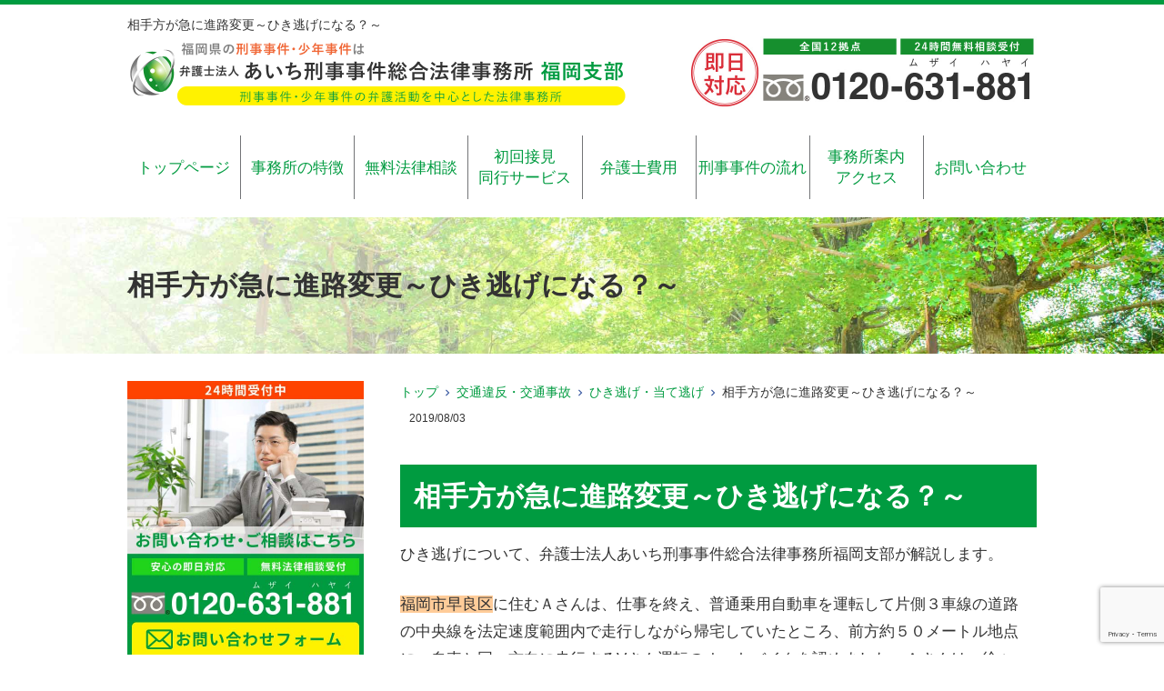

--- FILE ---
content_type: text/html; charset=UTF-8
request_url: https://fukuoka-keijibengosi.com/aitegata-kyunishinrohenkou-hikinige/
body_size: 16516
content:
<!DOCTYPE html>
<html lang="ja">
<head>
	<!-- Google Tag Manager -->
<script>(function(w,d,s,l,i){w[l]=w[l]||[];w[l].push({'gtm.start':
new Date().getTime(),event:'gtm.js'});var f=d.getElementsByTagName(s)[0],
j=d.createElement(s),dl=l!='dataLayer'?'&l='+l:'';j.async=true;j.src=
'https://www.googletagmanager.com/gtm.js?id='+i+dl;f.parentNode.insertBefore(j,f);
})(window,document,'script','dataLayer','GTM-MD8XR6RK');</script>
<!-- End Google Tag Manager -->
	
<meta charset="UTF-8">
<meta name="author" content="SamuraiLabCMS">
<meta name="keyword" content="刑事弁護,刑事事件,福岡,弁護士,弁護人,無料相談,接見">
<meta name="description" content="相手方が急に進路変更～ひき逃げになる？～　 - 九州で刑事弁護と少年事件は福岡支部のある弁護士法人あいち刑事事件総合法律事務所">
<title> 相手方が急に進路変更～ひき逃げになる？～　 - 弁護士法人あいち刑事事件総合法律事務所-福岡支部 </title>
<link rel="stylesheet" type="text/css" media="all" href="https://fukuoka-keijibengosi.com/wp-content/themes/fukuokathemedate/style.css">
<meta name='robots' content='max-image-preview:large' />
<link rel="alternate" title="oEmbed (JSON)" type="application/json+oembed" href="https://fukuoka-keijibengosi.com/wp-json/oembed/1.0/embed?url=https%3A%2F%2Ffukuoka-keijibengosi.com%2Faitegata-kyunishinrohenkou-hikinige%2F" />
<link rel="alternate" title="oEmbed (XML)" type="text/xml+oembed" href="https://fukuoka-keijibengosi.com/wp-json/oembed/1.0/embed?url=https%3A%2F%2Ffukuoka-keijibengosi.com%2Faitegata-kyunishinrohenkou-hikinige%2F&#038;format=xml" />
<style id='wp-img-auto-sizes-contain-inline-css' type='text/css'>
img:is([sizes=auto i],[sizes^="auto," i]){contain-intrinsic-size:3000px 1500px}
/*# sourceURL=wp-img-auto-sizes-contain-inline-css */
</style>
<style id='wp-emoji-styles-inline-css' type='text/css'>

	img.wp-smiley, img.emoji {
		display: inline !important;
		border: none !important;
		box-shadow: none !important;
		height: 1em !important;
		width: 1em !important;
		margin: 0 0.07em !important;
		vertical-align: -0.1em !important;
		background: none !important;
		padding: 0 !important;
	}
/*# sourceURL=wp-emoji-styles-inline-css */
</style>
<style id='wp-block-library-inline-css' type='text/css'>
:root{--wp-block-synced-color:#7a00df;--wp-block-synced-color--rgb:122,0,223;--wp-bound-block-color:var(--wp-block-synced-color);--wp-editor-canvas-background:#ddd;--wp-admin-theme-color:#007cba;--wp-admin-theme-color--rgb:0,124,186;--wp-admin-theme-color-darker-10:#006ba1;--wp-admin-theme-color-darker-10--rgb:0,107,160.5;--wp-admin-theme-color-darker-20:#005a87;--wp-admin-theme-color-darker-20--rgb:0,90,135;--wp-admin-border-width-focus:2px}@media (min-resolution:192dpi){:root{--wp-admin-border-width-focus:1.5px}}.wp-element-button{cursor:pointer}:root .has-very-light-gray-background-color{background-color:#eee}:root .has-very-dark-gray-background-color{background-color:#313131}:root .has-very-light-gray-color{color:#eee}:root .has-very-dark-gray-color{color:#313131}:root .has-vivid-green-cyan-to-vivid-cyan-blue-gradient-background{background:linear-gradient(135deg,#00d084,#0693e3)}:root .has-purple-crush-gradient-background{background:linear-gradient(135deg,#34e2e4,#4721fb 50%,#ab1dfe)}:root .has-hazy-dawn-gradient-background{background:linear-gradient(135deg,#faaca8,#dad0ec)}:root .has-subdued-olive-gradient-background{background:linear-gradient(135deg,#fafae1,#67a671)}:root .has-atomic-cream-gradient-background{background:linear-gradient(135deg,#fdd79a,#004a59)}:root .has-nightshade-gradient-background{background:linear-gradient(135deg,#330968,#31cdcf)}:root .has-midnight-gradient-background{background:linear-gradient(135deg,#020381,#2874fc)}:root{--wp--preset--font-size--normal:16px;--wp--preset--font-size--huge:42px}.has-regular-font-size{font-size:1em}.has-larger-font-size{font-size:2.625em}.has-normal-font-size{font-size:var(--wp--preset--font-size--normal)}.has-huge-font-size{font-size:var(--wp--preset--font-size--huge)}.has-text-align-center{text-align:center}.has-text-align-left{text-align:left}.has-text-align-right{text-align:right}.has-fit-text{white-space:nowrap!important}#end-resizable-editor-section{display:none}.aligncenter{clear:both}.items-justified-left{justify-content:flex-start}.items-justified-center{justify-content:center}.items-justified-right{justify-content:flex-end}.items-justified-space-between{justify-content:space-between}.screen-reader-text{border:0;clip-path:inset(50%);height:1px;margin:-1px;overflow:hidden;padding:0;position:absolute;width:1px;word-wrap:normal!important}.screen-reader-text:focus{background-color:#ddd;clip-path:none;color:#444;display:block;font-size:1em;height:auto;left:5px;line-height:normal;padding:15px 23px 14px;text-decoration:none;top:5px;width:auto;z-index:100000}html :where(.has-border-color){border-style:solid}html :where([style*=border-top-color]){border-top-style:solid}html :where([style*=border-right-color]){border-right-style:solid}html :where([style*=border-bottom-color]){border-bottom-style:solid}html :where([style*=border-left-color]){border-left-style:solid}html :where([style*=border-width]){border-style:solid}html :where([style*=border-top-width]){border-top-style:solid}html :where([style*=border-right-width]){border-right-style:solid}html :where([style*=border-bottom-width]){border-bottom-style:solid}html :where([style*=border-left-width]){border-left-style:solid}html :where(img[class*=wp-image-]){height:auto;max-width:100%}:where(figure){margin:0 0 1em}html :where(.is-position-sticky){--wp-admin--admin-bar--position-offset:var(--wp-admin--admin-bar--height,0px)}@media screen and (max-width:600px){html :where(.is-position-sticky){--wp-admin--admin-bar--position-offset:0px}}

/*# sourceURL=wp-block-library-inline-css */
</style><style id='global-styles-inline-css' type='text/css'>
:root{--wp--preset--aspect-ratio--square: 1;--wp--preset--aspect-ratio--4-3: 4/3;--wp--preset--aspect-ratio--3-4: 3/4;--wp--preset--aspect-ratio--3-2: 3/2;--wp--preset--aspect-ratio--2-3: 2/3;--wp--preset--aspect-ratio--16-9: 16/9;--wp--preset--aspect-ratio--9-16: 9/16;--wp--preset--color--black: #000000;--wp--preset--color--cyan-bluish-gray: #abb8c3;--wp--preset--color--white: #ffffff;--wp--preset--color--pale-pink: #f78da7;--wp--preset--color--vivid-red: #cf2e2e;--wp--preset--color--luminous-vivid-orange: #ff6900;--wp--preset--color--luminous-vivid-amber: #fcb900;--wp--preset--color--light-green-cyan: #7bdcb5;--wp--preset--color--vivid-green-cyan: #00d084;--wp--preset--color--pale-cyan-blue: #8ed1fc;--wp--preset--color--vivid-cyan-blue: #0693e3;--wp--preset--color--vivid-purple: #9b51e0;--wp--preset--gradient--vivid-cyan-blue-to-vivid-purple: linear-gradient(135deg,rgb(6,147,227) 0%,rgb(155,81,224) 100%);--wp--preset--gradient--light-green-cyan-to-vivid-green-cyan: linear-gradient(135deg,rgb(122,220,180) 0%,rgb(0,208,130) 100%);--wp--preset--gradient--luminous-vivid-amber-to-luminous-vivid-orange: linear-gradient(135deg,rgb(252,185,0) 0%,rgb(255,105,0) 100%);--wp--preset--gradient--luminous-vivid-orange-to-vivid-red: linear-gradient(135deg,rgb(255,105,0) 0%,rgb(207,46,46) 100%);--wp--preset--gradient--very-light-gray-to-cyan-bluish-gray: linear-gradient(135deg,rgb(238,238,238) 0%,rgb(169,184,195) 100%);--wp--preset--gradient--cool-to-warm-spectrum: linear-gradient(135deg,rgb(74,234,220) 0%,rgb(151,120,209) 20%,rgb(207,42,186) 40%,rgb(238,44,130) 60%,rgb(251,105,98) 80%,rgb(254,248,76) 100%);--wp--preset--gradient--blush-light-purple: linear-gradient(135deg,rgb(255,206,236) 0%,rgb(152,150,240) 100%);--wp--preset--gradient--blush-bordeaux: linear-gradient(135deg,rgb(254,205,165) 0%,rgb(254,45,45) 50%,rgb(107,0,62) 100%);--wp--preset--gradient--luminous-dusk: linear-gradient(135deg,rgb(255,203,112) 0%,rgb(199,81,192) 50%,rgb(65,88,208) 100%);--wp--preset--gradient--pale-ocean: linear-gradient(135deg,rgb(255,245,203) 0%,rgb(182,227,212) 50%,rgb(51,167,181) 100%);--wp--preset--gradient--electric-grass: linear-gradient(135deg,rgb(202,248,128) 0%,rgb(113,206,126) 100%);--wp--preset--gradient--midnight: linear-gradient(135deg,rgb(2,3,129) 0%,rgb(40,116,252) 100%);--wp--preset--font-size--small: 13px;--wp--preset--font-size--medium: 20px;--wp--preset--font-size--large: 36px;--wp--preset--font-size--x-large: 42px;--wp--preset--spacing--20: 0.44rem;--wp--preset--spacing--30: 0.67rem;--wp--preset--spacing--40: 1rem;--wp--preset--spacing--50: 1.5rem;--wp--preset--spacing--60: 2.25rem;--wp--preset--spacing--70: 3.38rem;--wp--preset--spacing--80: 5.06rem;--wp--preset--shadow--natural: 6px 6px 9px rgba(0, 0, 0, 0.2);--wp--preset--shadow--deep: 12px 12px 50px rgba(0, 0, 0, 0.4);--wp--preset--shadow--sharp: 6px 6px 0px rgba(0, 0, 0, 0.2);--wp--preset--shadow--outlined: 6px 6px 0px -3px rgb(255, 255, 255), 6px 6px rgb(0, 0, 0);--wp--preset--shadow--crisp: 6px 6px 0px rgb(0, 0, 0);}:where(.is-layout-flex){gap: 0.5em;}:where(.is-layout-grid){gap: 0.5em;}body .is-layout-flex{display: flex;}.is-layout-flex{flex-wrap: wrap;align-items: center;}.is-layout-flex > :is(*, div){margin: 0;}body .is-layout-grid{display: grid;}.is-layout-grid > :is(*, div){margin: 0;}:where(.wp-block-columns.is-layout-flex){gap: 2em;}:where(.wp-block-columns.is-layout-grid){gap: 2em;}:where(.wp-block-post-template.is-layout-flex){gap: 1.25em;}:where(.wp-block-post-template.is-layout-grid){gap: 1.25em;}.has-black-color{color: var(--wp--preset--color--black) !important;}.has-cyan-bluish-gray-color{color: var(--wp--preset--color--cyan-bluish-gray) !important;}.has-white-color{color: var(--wp--preset--color--white) !important;}.has-pale-pink-color{color: var(--wp--preset--color--pale-pink) !important;}.has-vivid-red-color{color: var(--wp--preset--color--vivid-red) !important;}.has-luminous-vivid-orange-color{color: var(--wp--preset--color--luminous-vivid-orange) !important;}.has-luminous-vivid-amber-color{color: var(--wp--preset--color--luminous-vivid-amber) !important;}.has-light-green-cyan-color{color: var(--wp--preset--color--light-green-cyan) !important;}.has-vivid-green-cyan-color{color: var(--wp--preset--color--vivid-green-cyan) !important;}.has-pale-cyan-blue-color{color: var(--wp--preset--color--pale-cyan-blue) !important;}.has-vivid-cyan-blue-color{color: var(--wp--preset--color--vivid-cyan-blue) !important;}.has-vivid-purple-color{color: var(--wp--preset--color--vivid-purple) !important;}.has-black-background-color{background-color: var(--wp--preset--color--black) !important;}.has-cyan-bluish-gray-background-color{background-color: var(--wp--preset--color--cyan-bluish-gray) !important;}.has-white-background-color{background-color: var(--wp--preset--color--white) !important;}.has-pale-pink-background-color{background-color: var(--wp--preset--color--pale-pink) !important;}.has-vivid-red-background-color{background-color: var(--wp--preset--color--vivid-red) !important;}.has-luminous-vivid-orange-background-color{background-color: var(--wp--preset--color--luminous-vivid-orange) !important;}.has-luminous-vivid-amber-background-color{background-color: var(--wp--preset--color--luminous-vivid-amber) !important;}.has-light-green-cyan-background-color{background-color: var(--wp--preset--color--light-green-cyan) !important;}.has-vivid-green-cyan-background-color{background-color: var(--wp--preset--color--vivid-green-cyan) !important;}.has-pale-cyan-blue-background-color{background-color: var(--wp--preset--color--pale-cyan-blue) !important;}.has-vivid-cyan-blue-background-color{background-color: var(--wp--preset--color--vivid-cyan-blue) !important;}.has-vivid-purple-background-color{background-color: var(--wp--preset--color--vivid-purple) !important;}.has-black-border-color{border-color: var(--wp--preset--color--black) !important;}.has-cyan-bluish-gray-border-color{border-color: var(--wp--preset--color--cyan-bluish-gray) !important;}.has-white-border-color{border-color: var(--wp--preset--color--white) !important;}.has-pale-pink-border-color{border-color: var(--wp--preset--color--pale-pink) !important;}.has-vivid-red-border-color{border-color: var(--wp--preset--color--vivid-red) !important;}.has-luminous-vivid-orange-border-color{border-color: var(--wp--preset--color--luminous-vivid-orange) !important;}.has-luminous-vivid-amber-border-color{border-color: var(--wp--preset--color--luminous-vivid-amber) !important;}.has-light-green-cyan-border-color{border-color: var(--wp--preset--color--light-green-cyan) !important;}.has-vivid-green-cyan-border-color{border-color: var(--wp--preset--color--vivid-green-cyan) !important;}.has-pale-cyan-blue-border-color{border-color: var(--wp--preset--color--pale-cyan-blue) !important;}.has-vivid-cyan-blue-border-color{border-color: var(--wp--preset--color--vivid-cyan-blue) !important;}.has-vivid-purple-border-color{border-color: var(--wp--preset--color--vivid-purple) !important;}.has-vivid-cyan-blue-to-vivid-purple-gradient-background{background: var(--wp--preset--gradient--vivid-cyan-blue-to-vivid-purple) !important;}.has-light-green-cyan-to-vivid-green-cyan-gradient-background{background: var(--wp--preset--gradient--light-green-cyan-to-vivid-green-cyan) !important;}.has-luminous-vivid-amber-to-luminous-vivid-orange-gradient-background{background: var(--wp--preset--gradient--luminous-vivid-amber-to-luminous-vivid-orange) !important;}.has-luminous-vivid-orange-to-vivid-red-gradient-background{background: var(--wp--preset--gradient--luminous-vivid-orange-to-vivid-red) !important;}.has-very-light-gray-to-cyan-bluish-gray-gradient-background{background: var(--wp--preset--gradient--very-light-gray-to-cyan-bluish-gray) !important;}.has-cool-to-warm-spectrum-gradient-background{background: var(--wp--preset--gradient--cool-to-warm-spectrum) !important;}.has-blush-light-purple-gradient-background{background: var(--wp--preset--gradient--blush-light-purple) !important;}.has-blush-bordeaux-gradient-background{background: var(--wp--preset--gradient--blush-bordeaux) !important;}.has-luminous-dusk-gradient-background{background: var(--wp--preset--gradient--luminous-dusk) !important;}.has-pale-ocean-gradient-background{background: var(--wp--preset--gradient--pale-ocean) !important;}.has-electric-grass-gradient-background{background: var(--wp--preset--gradient--electric-grass) !important;}.has-midnight-gradient-background{background: var(--wp--preset--gradient--midnight) !important;}.has-small-font-size{font-size: var(--wp--preset--font-size--small) !important;}.has-medium-font-size{font-size: var(--wp--preset--font-size--medium) !important;}.has-large-font-size{font-size: var(--wp--preset--font-size--large) !important;}.has-x-large-font-size{font-size: var(--wp--preset--font-size--x-large) !important;}
/*# sourceURL=global-styles-inline-css */
</style>

<style id='classic-theme-styles-inline-css' type='text/css'>
/*! This file is auto-generated */
.wp-block-button__link{color:#fff;background-color:#32373c;border-radius:9999px;box-shadow:none;text-decoration:none;padding:calc(.667em + 2px) calc(1.333em + 2px);font-size:1.125em}.wp-block-file__button{background:#32373c;color:#fff;text-decoration:none}
/*# sourceURL=/wp-includes/css/classic-themes.min.css */
</style>
<link rel='stylesheet' id='contact-form-7-css' href='https://fukuoka-keijibengosi.com/wp-content/plugins/contact-form-7/includes/css/styles.css?ver=6.1.4' type='text/css' media='all' />
<link rel="https://api.w.org/" href="https://fukuoka-keijibengosi.com/wp-json/" /><link rel="alternate" title="JSON" type="application/json" href="https://fukuoka-keijibengosi.com/wp-json/wp/v2/posts/1715" /><link rel="EditURI" type="application/rsd+xml" title="RSD" href="https://fukuoka-keijibengosi.com/xmlrpc.php?rsd" />
<link rel="canonical" href="https://fukuoka-keijibengosi.com/aitegata-kyunishinrohenkou-hikinige/" />
<link rel='shortlink' href='https://fukuoka-keijibengosi.com/?p=1715' />
<link rel="icon" href="https://fukuoka-keijibengosi.com/wp-content/uploads/2022/09/cropped-favicon-32x32.png" sizes="32x32" />
<link rel="icon" href="https://fukuoka-keijibengosi.com/wp-content/uploads/2022/09/cropped-favicon-192x192.png" sizes="192x192" />
<link rel="apple-touch-icon" href="https://fukuoka-keijibengosi.com/wp-content/uploads/2022/09/cropped-favicon-180x180.png" />
<meta name="msapplication-TileImage" content="https://fukuoka-keijibengosi.com/wp-content/uploads/2022/09/cropped-favicon-270x270.png" />

<!-- Global site tag (gtag.js) - Google Ads: 965803890 -->
<script async src="https://www.googletagmanager.com/gtag/js?id=AW-965803890"></script>
<script>
  window.dataLayer = window.dataLayer || [];
  function gtag(){dataLayer.push(arguments);}
  gtag('js', new Date());

  gtag('config', 'AW-965803890');

</script>



<!-- Event snippet for 福岡電話 conversion page
In your html page, add the snippet and call gtag_report_conversion when someone clicks on the chosen link or button. -->
<script>
function gtag_report_conversion(url) {
  var callback = function () {
    if (typeof(url) != 'undefined') {
      window.location = url;
    }
  };
  gtag('event', 'conversion', {
      'send_to': 'AW-965803890/zHIoCICdgZUBEPL-w8wD',
      'event_callback': callback
  });
  return false;
}
</script>
<!-- Event Snippet for 問合せ -->
<script>
window.addEventListener('DOMContentLoaded', function() {
if(window.location.pathname == "/inquiry/"){
document.querySelectorAll('[value="送信する"]').forEach(function(e) {
e.addEventListener('click', function() {
gtag('event', 'conversion', {
'send_to': 'AW-965803890/7uE_CM39iacBEPL-w8wD',
'user_data': {
'email': document.querySelector('[name="your-email"]').value
}
});
});
});
};
});
</script>
</head>
<body>
<!-- Google Tag Manager (noscript) -->
<noscript><iframe src="https://www.googletagmanager.com/ns.html?id=GTM-MD8XR6RK"
height="0" width="0" style="display:none;visibility:hidden"></iframe></noscript>
<!-- End Google Tag Manager (noscript) -->
	
<!-- ヘッダー -->
<header id="header">
  <div class="inner">

    <!--pcはh1　SPはロゴとバーガーメニュー -->
    <h1>相手方が急に進路変更～ひき逃げになる？～　</h1>
        <!--//pcはh1　SPはロゴとバーガーメニュー -->

    <!--pcはロゴ-->
        <div class="left"> <a href="https://fukuoka-keijibengosi.com"> <img src="https://fukuoka-keijibengosi.com/wp-content/themes/fukuokathemedate/images/header_logo.gif" width="550" height="80" alt="あいち刑事事件総合法律事務所 福岡支部"> </a> </div>
        <!--//pcはロゴ-->

    <!--pcは電話バナー SPは電話リンク-->
        <div class="right"> <img src="https://fukuoka-keijibengosi.com/wp-content/themes/fukuokathemedate/images/header_tel.jpg" alt="0120631881" width="380" height="80"> </div>
        <!--//pcは電話バナー SPは電話リンク-->

  </div>

  <!--PC用ナビメニュー-->
  <nav id="site-navigation" class="main-navigation kotei2">
    <div class="menu-%e3%82%b0%e3%83%ad%e3%83%bc%e3%83%90%e3%83%ab%e3%83%a1%e3%83%8b%e3%83%a5%e3%83%bc-container"><ul id="primary-menu" class="menu"><li id="menu-item-2158" class="menu-item menu-item-type-custom menu-item-object-custom menu-item-home menu-item-2158"><a href="https://fukuoka-keijibengosi.com/">トップページ</a></li>
<li id="menu-item-2159" class="menu-item menu-item-type-post_type menu-item-object-page menu-item-home menu-item-2159"><a href="https://fukuoka-keijibengosi.com/tokucho/">事務所の特徴</a></li>
<li id="menu-item-2160" class="menu-item menu-item-type-post_type menu-item-object-page menu-item-2160"><a href="https://fukuoka-keijibengosi.com/soudan/">無料法律相談</a></li>
<li id="menu-item-2161" class="menu-item menu-item-type-post_type menu-item-object-page menu-item-2161"><a href="https://fukuoka-keijibengosi.com/sekken/">初回接見</br>同行サービス</a></li>
<li id="menu-item-2162" class="menu-item menu-item-type-post_type menu-item-object-page menu-item-2162"><a href="https://fukuoka-keijibengosi.com/fee/">弁護士費用</a></li>
<li id="menu-item-2164" class="menu-item menu-item-type-post_type menu-item-object-page menu-item-2164"><a href="https://fukuoka-keijibengosi.com/keiziziken_flow/">刑事事件の流れ</a></li>
<li id="menu-item-2165" class="menu-item menu-item-type-post_type menu-item-object-page menu-item-has-children menu-item-2165"><a href="https://fukuoka-keijibengosi.com/office/">事務所案内</br>アクセス</a>
<ul class="sub-menu">
	<li id="menu-item-2257" class="menu-item menu-item-type-post_type menu-item-object-page menu-item-2257"><a href="https://fukuoka-keijibengosi.com/profile/">挨拶・弁護士紹介</a></li>
</ul>
</li>
<li id="menu-item-2166" class="menu-item menu-item-type-post_type menu-item-object-page menu-item-2166"><a href="https://fukuoka-keijibengosi.com/inquiry/">お問い合わせ</a></li>
</ul></div>  </nav>
  <!--//PC用ナビメニュー-->

</header>
<!-- / ヘッダー -->
<div id="wrapper">

  <!--下層ページのタイトル-->
  <section class="sub_main width_over100">
    <header class="inner">
      <h2>
        相手方が急に進路変更～ひき逃げになる？～　      </h2>
    </header>
  </section>
  <!--//下層ページのタイトル-->

  <div id="content">
<ul class="breadcrumb"><li><a href="https://fukuoka-keijibengosi.com">トップ</a></li><li><a href="https://fukuoka-keijibengosi.com/category/koutuuihanjiko/">交通違反・交通事故</a></li><li><a href="https://fukuoka-keijibengosi.com/category/koutuuihanjiko/hikinige/">ひき逃げ・当て逃げ</a></li><li>相手方が急に進路変更～ひき逃げになる？～　</li></ul>    
    <section>
            <article id="post-1715">
        <div class="post">
          <p class="dateLabel">
            <time datetime="2019-08-03">
              2019/08/03            </time>
            <h2>相手方が急に進路変更～ひき逃げになる？～　</h2>
<p>ひき逃げについて、弁護士法人あいち刑事事件総合法律事務所福岡支部が解説します。</p>
<p><span style="background-color: #ffcc99;">福岡市早良区</span>に住むＡさんは、仕事を終え、普通乗用自動車を運転して片側３車線の道路の中央線を法定速度範囲内で走行しながら帰宅していたところ、前方約５０メートル地点に、自車と同一方向に走行するVさん運転のオートバイクを認めました。Ａさんは、徐々にVさんとの距離を詰めていたことから、「右側から追い抜こう」と思い、車線を右に変更してVさんを追い抜こうとしたところ、自車をVさん運転のオートバイクに衝突させてしまい、Vさんを路上に転倒させるなどしてしまいました（Vさんは救急車で搬送され、加療約１か月間の傷害と診断されました）。Ａさんは「オートバイが後ろを確認せず<span style="background-color: #ffcc99;">車線変更</span>してぶつかってきた」「自分には責任はない」と考え、その場から逃走しました。しかし、その後、目撃者の話などから、<span style="background-color: #ffcc99;">ひき逃げ</span>したのはＡさんだということが判明し、Ａさんは<span style="background-color: #ffcc99;">早良警察署</span>に過失運転致傷、道路交通法違反（<span style="background-color: #ffcc99;">ひき逃げ</span>＝救護措置義務違反、事故報告義務違反）の被疑者として逮捕されてしまいました。<br />
（フィクションです）</p>
<h3>～　「ひき逃げ」について　～</h3>
<p><span style="background-color: #ffcc99;">ひき逃げ</span>については、道路交通法（以下「法」）７２条１項に定められています。<br />
すなわち、その前段では車両等の運転者の「救護措置義務」を、後段では警察官に対する「事故報告義務」を定めています。<br />
車両等の運転者は、交通事故があった場合、負傷者の救護や道路における危険を防止する等必要な措置を講じなければならず（救護措置義務）、さらに、警察官に対し当該交通事故の内容（日時、場所、死傷者の数、負傷の程度等）を報告しなければならない（事故報告義務）のです。</p>
<p>救護義務違反の罰則は、法１１７条１項で</p>
<p>５年以下の懲役又は５０万円以下の罰金</p>
<p>、２項で、</p>
<p>１０年以下の懲役又は１００万円以下の罰金</p>
<p>の２種類がありますが、２項は、人の死傷が当該運転者の運転に起因する場合に適用される罰則です。過失運転致傷罪が成立する場合は、通常、２項が適用されます。<br />
事故報告義務の罰則は、</p>
<p>３月以下の懲役又は５万円以下の罰金</p>
<p>です。</p>
<h3>～　過失ない場合、事故に責任ない場合は？　～</h3>
<p>なお、Ａさんは「オートバイが後ろを確認せず<span style="background-color: #ffcc99;">車線変更</span>してぶつかってきた」「自分には責任はない」などと話しているようですが、<span style="background-color: #ffcc99;">ひき逃げ</span>でその主張は通じるのでしょうか？<br />
この点、法７２条１項では、救護措置義務を課される者を</p>
<p>交通事故があったときの、当該交通事故に係る車両等の運転者その他の乗務員</p>
<p>事故報告義務を課される者を</p>
<p>当該車両等の運転者（運転者が死亡し、又は負傷したためやむを得ないときは、その他の乗務員）</p>
<p>としており、判例（昭和５０年４月３日）は、救護義務を負う者について、</p>
<p>刑事上、民事上の責任とは関係なく、人の負傷又は物の損壊について故意、過失があったか否かを問わず、運転者その他の乗務員が等しく負うべきもの</p>
<p>としています。これからすれば、救護義務は</p>
<p>Ａさんに過失があろうがなかろうが関係なく、交通事故が起きた場合に課される義務</p>
<p>ということになり、上記Ａさんの主張は通りづらいものと考えられます。</p>
<p>法７２条１項は、人命、道路の安全を優先して、加害者か被害者か、過失があるかないかに関係なく、交通事故を起こした全ての者に義務を課しているということを忘れないでください。</p>
<h3>～　交通事故の認識がない場合は別　～</h3>
<p>救護義務違反、報告義務違反は故意犯、つまり、交通事故を起こしたこと（人の死傷、物の損壊があったことについて）の認識がなければ成立しない罪です。ただし、認識の程度は、必ずしも確定的であることを必要とせず、未必的認識で足りるとされています。<br />
交通事故の認識があったか否かは、交通事故の態様、事故後の状況などによって判断されます。</p>
<p><span style="color: #ff0000;"><strong>弁護士法人あいち刑事事件総合法律事務所福岡支部</strong></span>は、刑事事件・少年事件専門の法律事務所です。刑事事件・少年事件でお困りの方は、まずはお気軽に<strong>０１２０－６３１－８８１</strong>までお電話ください。２４時間、<strong>無料法律相談</strong>、<strong>初回接見サービス</strong>の予約受付を承っております。</p>
        </div>
              </article>
            <div class="pagenav"> <span class="prev">
        <a href="https://fukuoka-keijibengosi.com/ryuchijo/" rel="prev">&laquo; 前のページ</a>        </span> <span class="next">
        <a href="https://fukuoka-keijibengosi.com/miseinensha-yukaizai/" rel="next">次のページ &raquo;</a>        </span> </div>
          </section>
  </div>
  <aside id="sidebar" class="side2">
		<p class="m_b_20 aligncenter"><a href="https://fukuoka-keijibengosi.com/inquiry"> <img src="https://fukuoka-keijibengosi.com/wp-content/themes/fukuokathemedate/images/left_contact.jpg" width="100%" height="auto" alt="お問合せバナー"> </a> </p>
		
		<!--ウィジェット -->
		<section id="nav_menu-2" class="widget widget_nav_menu"><h3><span>総合メニュー</span></h3><div class="menu-%e7%b7%8f%e5%90%88%e3%83%a1%e3%83%8b%e3%83%a5%e3%83%bc-container"><ul id="menu-%e7%b7%8f%e5%90%88%e3%83%a1%e3%83%8b%e3%83%a5%e3%83%bc" class="menu"><li id="menu-item-334" class="menu-item menu-item-type-custom menu-item-object-custom menu-item-home menu-item-334"><a href="https://fukuoka-keijibengosi.com/">トップページ</a></li>
<li id="menu-item-335" class="menu-item menu-item-type-post_type menu-item-object-page menu-item-home menu-item-335"><a href="https://fukuoka-keijibengosi.com/tokucho/">福岡支部の特徴</a></li>
<li id="menu-item-341" class="menu-item menu-item-type-post_type menu-item-object-page menu-item-341"><a href="https://fukuoka-keijibengosi.com/soudan/">無料法律相談</a></li>
<li id="menu-item-338" class="menu-item menu-item-type-post_type menu-item-object-page menu-item-338"><a href="https://fukuoka-keijibengosi.com/sekken/">初回接見・同行サービス</a></li>
<li id="menu-item-339" class="menu-item menu-item-type-post_type menu-item-object-page menu-item-339"><a href="https://fukuoka-keijibengosi.com/fee/">弁護士費用</a></li>
<li id="menu-item-340" class="menu-item menu-item-type-post_type menu-item-object-page menu-item-340"><a href="https://fukuoka-keijibengosi.com/profile/">挨拶・弁護士紹介</a></li>
<li id="menu-item-336" class="menu-item menu-item-type-post_type menu-item-object-page menu-item-336"><a href="https://fukuoka-keijibengosi.com/office/">事務所案内・アクセス</a></li>
<li id="menu-item-337" class="menu-item menu-item-type-post_type menu-item-object-page menu-item-337"><a href="https://fukuoka-keijibengosi.com/keiziziken_flow/">刑事事件の流れ</a></li>
<li id="menu-item-342" class="menu-item menu-item-type-post_type menu-item-object-page menu-item-342"><a href="https://fukuoka-keijibengosi.com/area/">福岡支部対応エリア</a></li>
<li id="menu-item-577" class="menu-item menu-item-type-post_type menu-item-object-page menu-item-577"><a href="https://fukuoka-keijibengosi.com/fukuoka_police/">福岡県内の警察署一覧</a></li>
<li id="menu-item-581" class="menu-item menu-item-type-post_type menu-item-object-page menu-item-581"><a href="https://fukuoka-keijibengosi.com/shisetsuichiran/">福岡県内の官公庁、刑事事件・少年事件関連施設一覧</a></li>
</ul></div></section><section id="nav_menu-3" class="widget widget_nav_menu"><h3><span>ご相談内容</span></h3><div class="menu-%e3%81%94%e7%9b%b8%e8%ab%87%e5%86%85%e5%ae%b9-container"><ul id="menu-%e3%81%94%e7%9b%b8%e8%ab%87%e5%86%85%e5%ae%b9" class="menu"><li id="menu-item-356" class="menu-item menu-item-type-post_type menu-item-object-page menu-item-356"><a href="https://fukuoka-keijibengosi.com/taiho_huan/">逮捕されないか不安</a></li>
<li id="menu-item-355" class="menu-item menu-item-type-post_type menu-item-object-page menu-item-355"><a href="https://fukuoka-keijibengosi.com/taiho/">逮捕されたら</a></li>
<li id="menu-item-347" class="menu-item menu-item-type-post_type menu-item-object-page menu-item-347"><a href="https://fukuoka-keijibengosi.com/torishirabe_ukekata/">取調べが不安</a></li>
<li id="menu-item-348" class="menu-item menu-item-type-post_type menu-item-object-page menu-item-348"><a href="https://fukuoka-keijibengosi.com/torishirabe_kashika/">取調べの可視化（録音・録画）</a></li>
<li id="menu-item-351" class="menu-item menu-item-type-post_type menu-item-object-page menu-item-351"><a href="https://fukuoka-keijibengosi.com/sekkenkotsu/">接見（面会）して欲しい</a></li>
<li id="menu-item-357" class="menu-item menu-item-type-post_type menu-item-object-page menu-item-357"><a href="https://fukuoka-keijibengosi.com/hoshaku/">釈放（保釈）してほしい</a></li>
<li id="menu-item-346" class="menu-item menu-item-type-post_type menu-item-object-page menu-item-346"><a href="https://fukuoka-keijibengosi.com/zenka_saketai/">前科を避けたい</a></li>
<li id="menu-item-353" class="menu-item menu-item-type-post_type menu-item-object-page menu-item-353"><a href="https://fukuoka-keijibengosi.com/zidan/">示談で解決したい</a></li>
<li id="menu-item-344" class="menu-item menu-item-type-post_type menu-item-object-page menu-item-344"><a href="https://fukuoka-keijibengosi.com/hukiso/">不起訴にしてほしい</a></li>
<li id="menu-item-349" class="menu-item menu-item-type-post_type menu-item-object-page menu-item-349"><a href="https://fukuoka-keijibengosi.com/shikkoyuyo/">執行猶予にしてほしい</a></li>
<li id="menu-item-343" class="menu-item menu-item-type-post_type menu-item-object-page menu-item-343"><a href="https://fukuoka-keijibengosi.com/ichibu_shikkoyuyo/">一部執行猶予をめざす</a></li>
<li id="menu-item-352" class="menu-item menu-item-type-post_type menu-item-object-page menu-item-352"><a href="https://fukuoka-keijibengosi.com/muzitsu_syomei/">無実・無罪を証明してほしい</a></li>
<li id="menu-item-345" class="menu-item menu-item-type-post_type menu-item-object-page menu-item-345"><a href="https://fukuoka-keijibengosi.com/ziken_himitsu/">事件のことを秘密にしたい</a></li>
<li id="menu-item-354" class="menu-item menu-item-type-post_type menu-item-object-page menu-item-354"><a href="https://fukuoka-keijibengosi.com/zisyu/">自首・出頭したい</a></li>
<li id="menu-item-350" class="menu-item menu-item-type-post_type menu-item-object-page menu-item-350"><a href="https://fukuoka-keijibengosi.com/shounen-taiho/">子供（少年）が逮捕された</a></li>
</ul></div></section><section id="nav_menu-4" class="widget widget_nav_menu"><h3><span>裁判の種類</span></h3><div class="menu-%e8%a3%81%e5%88%a4%e3%81%ae%e7%a8%ae%e9%a1%9e-container"><ul id="menu-%e8%a3%81%e5%88%a4%e3%81%ae%e7%a8%ae%e9%a1%9e" class="menu"><li id="menu-item-361" class="menu-item menu-item-type-post_type menu-item-object-page menu-item-361"><a href="https://fukuoka-keijibengosi.com/saiban_keibatsu_syurui/">裁判の種類と刑罰の種類</a></li>
<li id="menu-item-362" class="menu-item menu-item-type-post_type menu-item-object-page menu-item-362"><a href="https://fukuoka-keijibengosi.com/saibaninsaiban/">裁判員裁判</a></li>
<li id="menu-item-360" class="menu-item menu-item-type-post_type menu-item-object-page menu-item-360"><a href="https://fukuoka-keijibengosi.com/kouso/">控訴</a></li>
<li id="menu-item-358" class="menu-item menu-item-type-post_type menu-item-object-page menu-item-358"><a href="https://fukuoka-keijibengosi.com/jokoku/">上告</a></li>
<li id="menu-item-359" class="menu-item menu-item-type-post_type menu-item-object-page menu-item-359"><a href="https://fukuoka-keijibengosi.com/saishin/">再審</a></li>
</ul></div></section><section id="nav_menu-5" class="widget widget_nav_menu"><h3><span>事件別―具体例と弁護活動</span></h3><div class="menu-%e4%ba%8b%e4%bb%b6%e5%88%a5%e2%80%95%e5%85%b7%e4%bd%93%e4%be%8b%e3%81%a8%e5%bc%81%e8%ad%b7%e6%b4%bb%e5%8b%95-container"><ul id="menu-%e4%ba%8b%e4%bb%b6%e5%88%a5%e2%80%95%e5%85%b7%e4%bd%93%e4%be%8b%e3%81%a8%e5%bc%81%e8%ad%b7%e6%b4%bb%e5%8b%95" class="menu"><li id="menu-item-370" class="menu-item menu-item-type-post_type menu-item-object-page menu-item-370"><a href="https://fukuoka-keijibengosi.com/jikenbetsu/">事件別―具体例と弁護活動</a></li>
<li id="menu-item-372" class="menu-item menu-item-type-custom menu-item-object-custom menu-item-372"><a href="https://fukuoka-keijibengosi.com/jikenbetsu/#bouryoku">暴力事件</a></li>
<li id="menu-item-373" class="menu-item menu-item-type-custom menu-item-object-custom menu-item-373"><a href="https://fukuoka-keijibengosi.com/jikenbetsu/#seihanzai">性犯罪</a></li>
<li id="menu-item-374" class="menu-item menu-item-type-custom menu-item-object-custom menu-item-374"><a href="https://fukuoka-keijibengosi.com/jikenbetsu/#zaisan">財産事件</a></li>
<li id="menu-item-375" class="menu-item menu-item-type-custom menu-item-object-custom menu-item-375"><a href="https://fukuoka-keijibengosi.com/jikenbetsu/#yakubutsu">薬物事件</a></li>
<li id="menu-item-376" class="menu-item menu-item-type-custom menu-item-object-custom menu-item-376"><a href="https://fukuoka-keijibengosi.com/jikenbetsu/#koutsu">交通違反・交通事故</a></li>
<li id="menu-item-377" class="menu-item menu-item-type-custom menu-item-object-custom menu-item-377"><a href="https://fukuoka-keijibengosi.com/jikenbetsu/#sonota">その他</a></li>
</ul></div></section><section id="text-2" class="widget widget_text"><h3><span>主な対応エリア</span></h3>			<div class="textwidget"><span style="font-size: 13px;">福岡県全域(北九州市､福岡市､大牟田市､久留米市､直方市､飯塚市､田川市､柳川市､八女市､筑後市､大川市､行橋市､豊前市､中間市､小郡市､筑紫野市､春日市､大野城市､宗像市､太宰府市､古賀市､福津市､うきは市､宮若市､嘉麻市､朝倉市､みやま市､糸島市など)佐賀県､大分県､長崎県､熊本県､宮崎県､鹿児島県､山口県<a href="https://fukuoka-keijibengosi.com/area/" target="_blank">詳細はこちら</a></span></div>
		</section><section id="categories-3" class="widget widget_categories"><h3><span>お知らせとコラム</span></h3>
			<ul>
					<li class="cat-item cat-item-1"><a href="https://fukuoka-keijibengosi.com/category/okyakusamanokoe/">お客様の声</a>
</li>
	<li class="cat-item cat-item-14"><a href="https://fukuoka-keijibengosi.com/category/%e3%81%8a%e7%9f%a5%e3%82%89%e3%81%9b/">お知らせ</a>
</li>
	<li class="cat-item cat-item-11"><a href="https://fukuoka-keijibengosi.com/category/koutuuihanjiko/">交通違反・交通事故</a>
<ul class='children'>
	<li class="cat-item cat-item-71"><a href="https://fukuoka-keijibengosi.com/category/koutuuihanjiko/hikinige/">ひき逃げ・当て逃げ</a>
</li>
	<li class="cat-item cat-item-73"><a href="https://fukuoka-keijibengosi.com/category/koutuuihanjiko/jinshinjiko-shibojiko/">人身事故・死亡事故</a>
</li>
	<li class="cat-item cat-item-101"><a href="https://fukuoka-keijibengosi.com/category/koutuuihanjiko/kikenunten/">危険運転</a>
</li>
	<li class="cat-item cat-item-68"><a href="https://fukuoka-keijibengosi.com/category/koutuuihanjiko/umenkyounten/">無免許運転</a>
</li>
	<li class="cat-item cat-item-69"><a href="https://fukuoka-keijibengosi.com/category/koutuuihanjiko/inshuunten/">飲酒運転</a>
</li>
</ul>
</li>
	<li class="cat-item cat-item-90"><a href="https://fukuoka-keijibengosi.com/category/keijijiken/">刑事事件</a>
<ul class='children'>
	<li class="cat-item cat-item-91"><a href="https://fukuoka-keijibengosi.com/category/keijijiken/juukyoshinnyuuzai/">住居侵入罪</a>
</li>
	<li class="cat-item cat-item-92"><a href="https://fukuoka-keijibengosi.com/category/keijijiken/kenzoubutushinnyuuzai/">建造物侵入罪</a>
</li>
	<li class="cat-item cat-item-21"><a href="https://fukuoka-keijibengosi.com/category/keijijiken/houkazai/">放火罪</a>
</li>
</ul>
</li>
	<li class="cat-item cat-item-24"><a href="https://fukuoka-keijibengosi.com/category/kokuso/">告訴事件</a>
</li>
	<li class="cat-item cat-item-16"><a href="https://fukuoka-keijibengosi.com/category/shounen/">少年事件</a>
</li>
	<li class="cat-item cat-item-8"><a href="https://fukuoka-keijibengosi.com/category/seihanzai/">性犯罪</a>
<ul class='children'>
	<li class="cat-item cat-item-77"><a href="https://fukuoka-keijibengosi.com/category/seihanzai/sutoka/">ストーカー</a>
</li>
	<li class="cat-item cat-item-171"><a href="https://fukuoka-keijibengosi.com/category/seihanzai/sonota-seihanzai/">その他の性犯罪</a>
</li>
	<li class="cat-item cat-item-172"><a href="https://fukuoka-keijibengosi.com/category/seihanzai/kyouseiwaisetu-kyouseiseikokutou/">強制わいせつ・強制性交等</a>
</li>
	<li class="cat-item cat-item-161"><a href="https://fukuoka-keijibengosi.com/category/seihanzai/enjokousai/">援助交際</a>
	<ul class='children'>
	<li class="cat-item cat-item-29"><a href="https://fukuoka-keijibengosi.com/category/seihanzai/enjokousai/jidouporuno/">児童ポルノ</a>
</li>
	<li class="cat-item cat-item-28"><a href="https://fukuoka-keijibengosi.com/category/seihanzai/enjokousai/jidoukaishun/">児童買春</a>
</li>
	<li class="cat-item cat-item-27"><a href="https://fukuoka-keijibengosi.com/category/seihanzai/enjokousai/inkou/">淫行</a>
</li>
	</ul>
</li>
	<li class="cat-item cat-item-19"><a href="https://fukuoka-keijibengosi.com/category/seihanzai/chikan/">痴漢</a>
</li>
	<li class="cat-item cat-item-20"><a href="https://fukuoka-keijibengosi.com/category/seihanzai/tousatunozoki/">盗撮・のぞき</a>
</li>
	<li class="cat-item cat-item-174"><a href="https://fukuoka-keijibengosi.com/category/seihanzai/fuuzoku/">風俗</a>
</li>
</ul>
</li>
	<li class="cat-item cat-item-7"><a href="https://fukuoka-keijibengosi.com/category/bouryoku/">暴力事件</a>
<ul class='children'>
	<li class="cat-item cat-item-173"><a href="https://fukuoka-keijibengosi.com/category/bouryoku/sonota-bouryokujiken/">その他の暴力事件</a>
</li>
	<li class="cat-item cat-item-49"><a href="https://fukuoka-keijibengosi.com/category/bouryoku/shougaizai/">傷害罪</a>
</li>
	<li class="cat-item cat-item-39"><a href="https://fukuoka-keijibengosi.com/category/bouryoku/koumushikkoubougaizai/">公務執行妨害罪</a>
</li>
	<li class="cat-item cat-item-46"><a href="https://fukuoka-keijibengosi.com/category/bouryoku/kyouyouzai/">強要罪</a>
</li>
	<li class="cat-item cat-item-50"><a href="https://fukuoka-keijibengosi.com/category/bouryoku/boukouzai/">暴行罪</a>
</li>
	<li class="cat-item cat-item-38"><a href="https://fukuoka-keijibengosi.com/category/bouryoku/gyoumubougaizai/">業務妨害罪</a>
</li>
	<li class="cat-item cat-item-97"><a href="https://fukuoka-keijibengosi.com/category/bouryoku/shitaiikizai/">死体遺棄罪</a>
</li>
	<li class="cat-item cat-item-40"><a href="https://fukuoka-keijibengosi.com/category/bouryoku/satujinzai/">殺人罪</a>
</li>
	<li class="cat-item cat-item-47"><a href="https://fukuoka-keijibengosi.com/category/bouryoku/kyouhakuzai/">脅迫罪</a>
</li>
</ul>
</li>
	<li class="cat-item cat-item-10"><a href="https://fukuoka-keijibengosi.com/category/yakubutu/">薬物事件</a>
<ul class='children'>
	<li class="cat-item cat-item-60"><a href="https://fukuoka-keijibengosi.com/category/yakubutu/kikendoraggu/">危険ドラッグ</a>
</li>
	<li class="cat-item cat-item-61"><a href="https://fukuoka-keijibengosi.com/category/yakubutu/taima/">大麻</a>
</li>
	<li class="cat-item cat-item-62"><a href="https://fukuoka-keijibengosi.com/category/yakubutu/kakuseizai/">覚せい剤</a>
</li>
	<li class="cat-item cat-item-59"><a href="https://fukuoka-keijibengosi.com/category/yakubutu/mayakutorishimarihou/">麻薬取締法</a>
</li>
</ul>
</li>
	<li class="cat-item cat-item-9"><a href="https://fukuoka-keijibengosi.com/category/zaisan/">財産事件</a>
<ul class='children'>
	<li class="cat-item cat-item-55"><a href="https://fukuoka-keijibengosi.com/category/zaisan/goutouzai/">強盗罪</a>
</li>
	<li class="cat-item cat-item-53"><a href="https://fukuoka-keijibengosi.com/category/zaisan/kyoukatuzai/">恐喝罪</a>
</li>
	<li class="cat-item cat-item-52"><a href="https://fukuoka-keijibengosi.com/category/zaisan/ouryouzai/">横領罪</a>
</li>
	<li class="cat-item cat-item-56"><a href="https://fukuoka-keijibengosi.com/category/zaisan/settouzai/">窃盗罪</a>
</li>
	<li class="cat-item cat-item-54"><a href="https://fukuoka-keijibengosi.com/category/zaisan/sagizai/">詐欺罪</a>
</li>
</ul>
</li>
			</ul>

			</section><section id="widget_sp_image-10" class="widget widget_sp_image"><a href="https://line.me/ti/p/%40rql7932z" target="_blank" class="widget_sp_image-image-link"><img width="260" height="147" class="attachment-full aligncenter" style="max-width: 100%;" src="https://fukuoka-keijibengosi.com/wp-content/uploads/2018/05/side_line.gif" /></a></section><section id="widget_sp_image-16" class="widget widget_sp_image"><a href="https://keiji-bengosi.jp/" target="_blank" class="widget_sp_image-image-link"><img width="260" height="63" class="attachment-full aligncenter" style="max-width: 100%;" src="https://fukuoka-keijibengosi.com/wp-content/uploads/2019/10/bnr_sogo.png" /></a></section><section id="widget_sp_image-2" class="widget widget_sp_image"><a href="https://sapporo-keijibengosi.com/" target="_blank" class="widget_sp_image-image-link"><img width="265" height="64" class="attachment-full aligncenter" style="max-width: 100%;" src="https://fukuoka-keijibengosi.com/wp-content/uploads/2018/05/s_sappporo.png" /></a></section><section id="widget_sp_image-11" class="widget widget_sp_image"><a href="https://sendai-keijibengosi.com/" target="_blank" class="widget_sp_image-image-link"><img width="265" height="64" class="attachment-full aligncenter" style="max-width: 100%;" src="https://fukuoka-keijibengosi.com/wp-content/uploads/2018/05/s_sendai.png" /></a></section><section id="widget_sp_image-12" class="widget widget_sp_image"><a href="https://chiba-keijibengosi.com/" target="_blank" class="widget_sp_image-image-link"><img width="265" height="64" class="attachment-full aligncenter" style="max-width: 100%;" src="https://fukuoka-keijibengosi.com/wp-content/uploads/2018/05/s_chiba.png" /></a></section><section id="widget_sp_image-3" class="widget widget_sp_image"><a href="http://tokyo-keijibengosi.com/" target="_blank" class="widget_sp_image-image-link"><img width="265" height="64" class="attachment-full aligncenter" style="max-width: 100%;" src="https://fukuoka-keijibengosi.com/wp-content/uploads/2018/05/s_tokyo.png" /></a></section><section id="widget_sp_image-9" class="widget widget_sp_image"><a href="https://saitama-keijibengosi.com/" target="_blank" class="widget_sp_image-image-link"><img width="265" height="64" class="attachment-full aligncenter" style="max-width: 100%;" src="https://fukuoka-keijibengosi.com/wp-content/uploads/2018/05/s_saitama.png" /></a></section><section id="widget_sp_image-8" class="widget widget_sp_image"><a href="https://yokohama-keijibengosi.com/" target="_blank" class="widget_sp_image-image-link"><img width="265" height="64" class="attachment-full aligncenter" style="max-width: 100%;" src="https://fukuoka-keijibengosi.com/wp-content/uploads/2018/05/s_yokohama.png" /></a></section><section id="widget_sp_image-7" class="widget widget_sp_image"><a href="http://keiji-bengosi.com/" target="_blank" class="widget_sp_image-image-link"><img width="265" height="64" class="attachment-full aligncenter" style="max-width: 100%;" src="https://fukuoka-keijibengosi.com/wp-content/uploads/2018/05/s_nagoya.png" /></a></section><section id="widget_sp_image-6" class="widget widget_sp_image"><a href="http://kyoto-keijibengosi.com/" target="_blank" class="widget_sp_image-image-link"><img width="265" height="64" class="attachment-full aligncenter" style="max-width: 100%;" src="https://fukuoka-keijibengosi.com/wp-content/uploads/2018/05/s_kyoto.png" /></a></section><section id="widget_sp_image-5" class="widget widget_sp_image"><a href="http://osaka-keijibengosi.com/" target="_blank" class="widget_sp_image-image-link"><img width="265" height="64" class="attachment-full aligncenter" style="max-width: 100%;" src="https://fukuoka-keijibengosi.com/wp-content/uploads/2018/05/s_osaka.png" /></a></section><section id="widget_sp_image-4" class="widget widget_sp_image"><a href="http://kobe-keijibengosi.com/" target="_blank" class="widget_sp_image-image-link"><img width="265" height="64" class="attachment-full aligncenter" style="max-width: 100%;" src="https://fukuoka-keijibengosi.com/wp-content/uploads/2018/05/s_kobe.png" /></a></section><section id="widget_sp_image-14" class="widget widget_sp_image"><a href="https://keiji-bengosi.com/sonotahp/" target="_blank" class="widget_sp_image-image-link"><img width="260" height="63" class="attachment-full aligncenter" style="max-width: 100%;" src="https://fukuoka-keijibengosi.com/wp-content/uploads/2019/06/s_sonota.png" /></a></section><section id="text-3" class="widget widget_text">			<div class="textwidget"><p><a href="https://keiji-bengosi.jp/" target="_blank" rel="noopener">あいち刑事事件総合法律事務所</a><br />
<a href="https://xn--3kqs9fh0at7mtoibm2dyrk.com/" target="_blank" rel="noopener">千葉の刑事事件サイト</a><br />
<a href="https://xn--3kqs9fnyhbwgcspiqer37d.com/" target="_blank" rel="noopener">横浜の刑事事件サイト</a></p>
</div>
		</section><section id="widget_sp_image-13" class="widget widget_sp_image"><a href="http://recruit.keiji-bengosi.com/" target="_blank" class="widget_sp_image-image-link"><img width="265" height="64" alt="刑事弁護人　採用サイトはこちら" class="attachment-full aligncenter" style="max-width: 100%;" src="https://fukuoka-keijibengosi.com/wp-content/uploads/2018/07/s_saiyo.jpg" /></a></section>		<!--//ウィジェット --> 
		
		<!--途中から固定 追従メニュー-->
	<!--<div class="kotei fixed">
				<p class="m_b_20 aligncenter pc_only"><a href="https://fukuoka-keijibengosi.com/inquiry"> <img src="https://fukuoka-keijibengosi.com/wp-content/themes/fukuokathemedate/images/left_contact.jpg" width="260" height="250" alt="お問合せバナー"> </a> </p>
		</div>-->
		<!--途中から固定 追従メニュー--> 
		
</aside>
</div>
<!-- フッター -->
<div id="footer">
  <div class="inner">

    <!-- フッターコンタクト画像 -->
         <div class="aligncenter m_b_20"> <a href="https://fukuoka-keijibengosi.com/inquiry"><img src="https://fukuoka-keijibengosi.com/wp-content/themes/fukuokathemedate/images/footer_contact.gif" alt="あいち刑事事件総合法律事務所 福岡支部" width="969" height="256"></a></div>
        <!-- フッターコンタクト画像 -->

    <!--フッターメニュー-->
<div>
   <nav class="footer_navi">
       <div class="menu-%e3%83%95%e3%83%83%e3%82%bf%e3%83%bc-container"><ul id="footer-menu" class="menu"><li id="menu-item-2167" class="menu-item menu-item-type-custom menu-item-object-custom menu-item-home menu-item-2167"><a href="https://fukuoka-keijibengosi.com/">トップページ</a></li>
<li id="menu-item-2169" class="menu-item menu-item-type-post_type menu-item-object-page menu-item-home menu-item-2169"><a href="https://fukuoka-keijibengosi.com/tokucho/">事務所の特徴</a></li>
<li id="menu-item-2170" class="menu-item menu-item-type-post_type menu-item-object-page menu-item-has-children menu-item-2170"><a href="https://fukuoka-keijibengosi.com/soudan/">無料法律相談</a>
<ul class="sub-menu">
	<li id="menu-item-2171" class="menu-item menu-item-type-post_type menu-item-object-page menu-item-2171"><a href="https://fukuoka-keijibengosi.com/sekken/">初回接見・同行サービス</a></li>
</ul>
</li>
<li id="menu-item-2172" class="menu-item menu-item-type-post_type menu-item-object-page menu-item-2172"><a href="https://fukuoka-keijibengosi.com/fee/">弁護士費用</a></li>
<li id="menu-item-2173" class="menu-item menu-item-type-post_type menu-item-object-page menu-item-has-children menu-item-2173"><a href="https://fukuoka-keijibengosi.com/office/">事務所案内・アクセス</a>
<ul class="sub-menu">
	<li id="menu-item-2174" class="menu-item menu-item-type-post_type menu-item-object-page menu-item-2174"><a href="https://fukuoka-keijibengosi.com/profile/">挨拶・弁護士紹介</a></li>
</ul>
</li>
<li id="menu-item-2175" class="menu-item menu-item-type-post_type menu-item-object-page menu-item-has-children menu-item-2175"><a href="https://fukuoka-keijibengosi.com/inquiry/">お問い合わせ</a>
<ul class="sub-menu">
	<li id="menu-item-2176" class="menu-item menu-item-type-post_type menu-item-object-page menu-item-2176"><a href="https://fukuoka-keijibengosi.com/policy/">プライバシーポリシー</a></li>
</ul>
</li>
</ul></div>   </nav>
</div>
<!--//フッターメニュー-->

  </div>
  <address>〒812-0013 福岡市博多区博多駅東2-5-28 博多偕成ビル609号<br>
  Copyright(c) 2022
  弁護士法人あいち刑事事件総合法律事務所-福岡支部  All Rights Reserved.
  </address>
</div>
<!-- / フッター -->

<!--トップへ戻ると固定メニュー-->
<div id="page-top">
  <p class="pagetop_text2"> <a href="#header"><span class="material-icons">keyboard_arrow_up</span></a> </p>
  <!--下部pc用
  <div class="contact_pc">
    <ul class="inner">
      <li><img src="https://fukuoka-keijibengosi.com/wp-content/themes/fukuokathemedate/images/scroll_pc_tel.png" width="320" height="80" alt="0120631881"></li>
      <li><a href="https://fukuoka-keijibengosi.com/inquiry"> <img src="https://fukuoka-keijibengosi.com/wp-content/themes/fukuokathemedate/images/scroll_pc_contact.png" width="320" height="80" alt="無料相談予約はこちら"> </a></li>
      <li><a href="https://fukuoka-keijibengosi.com/soudan/"> <img src="https://fukuoka-keijibengosi.com/wp-content/themes/fukuokathemedate/images/scroll_pc_consultation.png" width="320" height="80" alt="LINE予約はこちら"> </a></li>
	      <li><a href="https://line.me/ti/p/%40rql7932z" target="_blank"> <img src="https://fukuoka-keijibengosi.com/wp-content/themes/fukuokathemedate/images/scroll_pc_consultation.png" width="320" height="80" alt="LINE予約はこちら"> </a></li>
    </ul>
  </div>
//下部pc用-->
  <!--下部sp用-->
  <div class="contact">
   <a href="tel:0120631881" onclick="gtag('event', 'click', {'event_category': 'linkclick','event_label': 'tel-tap'});"> <img src="https://fukuoka-keijibengosi.com/wp-content/themes/fukuokathemedate/images/scroll_tel.png" width="270" height="100" alt="0120631881" onclick="return gtag_report_conversion('tel:0120-631-881')" /> </a>
   <a href="https://fukuoka-keijibengosi.com/inquiry"> <img src="https://fukuoka-keijibengosi.com/wp-content/themes/fukuokathemedate/images/scroll_contact.png" width="270" height="100" alt="無料相談予約はこちら"> </a>
<!--   <a href="https://fukuoka-keijibengosi.com/soudan/"> <img src="https://fukuoka-keijibengosi.com/wp-content/themes/fukuokathemedate/images/scroll_consultation.png" width="270" height="100" alt="LINE予約はこちら"> </a> -->
	 <a href="https://line.me/ti/p/%40rql7932z" target="_blank"> <img src="https://fukuoka-keijibengosi.com/wp-content/themes/fukuokathemedate/images/scroll_consultation.png" width="270" height="100" alt="LINE予約はこちら"> </a>
	</div>
  <!--//下部sp用-->
</div>
<!--//トップへ戻ると固定メニュー-->

<link href="https://fonts.googleapis.com/icon?family=Material+Icons" rel="stylesheet">
 <link href="https://fonts.googleapis.com/css?family=Sawarabi+Mincho" rel="stylesheet">
<script src="//ajax.googleapis.com/ajax/libs/jquery/3.5.1/jquery.min.js"></script>
<script src="https://fukuoka-keijibengosi.com/wp-content/themes/fukuokathemedate/js/navigation.js"></script>
<script src="https://fukuoka-keijibengosi.com/wp-content/themes/fukuokathemedate/js/menu.js"></script>
<script type="speculationrules">
{"prefetch":[{"source":"document","where":{"and":[{"href_matches":"/*"},{"not":{"href_matches":["/wp-*.php","/wp-admin/*","/wp-content/uploads/*","/wp-content/*","/wp-content/plugins/*","/wp-content/themes/fukuokathemedate/*","/*\\?(.+)"]}},{"not":{"selector_matches":"a[rel~=\"nofollow\"]"}},{"not":{"selector_matches":".no-prefetch, .no-prefetch a"}}]},"eagerness":"conservative"}]}
</script>
<script type="text/javascript" src="https://fukuoka-keijibengosi.com/wp-includes/js/dist/hooks.min.js?ver=dd5603f07f9220ed27f1" id="wp-hooks-js"></script>
<script type="text/javascript" src="https://fukuoka-keijibengosi.com/wp-includes/js/dist/i18n.min.js?ver=c26c3dc7bed366793375" id="wp-i18n-js"></script>
<script type="text/javascript" id="wp-i18n-js-after">
/* <![CDATA[ */
wp.i18n.setLocaleData( { 'text direction\u0004ltr': [ 'ltr' ] } );
//# sourceURL=wp-i18n-js-after
/* ]]> */
</script>
<script type="text/javascript" src="https://fukuoka-keijibengosi.com/wp-content/plugins/contact-form-7/includes/swv/js/index.js?ver=6.1.4" id="swv-js"></script>
<script type="text/javascript" id="contact-form-7-js-translations">
/* <![CDATA[ */
( function( domain, translations ) {
	var localeData = translations.locale_data[ domain ] || translations.locale_data.messages;
	localeData[""].domain = domain;
	wp.i18n.setLocaleData( localeData, domain );
} )( "contact-form-7", {"translation-revision-date":"2025-11-30 08:12:23+0000","generator":"GlotPress\/4.0.3","domain":"messages","locale_data":{"messages":{"":{"domain":"messages","plural-forms":"nplurals=1; plural=0;","lang":"ja_JP"},"This contact form is placed in the wrong place.":["\u3053\u306e\u30b3\u30f3\u30bf\u30af\u30c8\u30d5\u30a9\u30fc\u30e0\u306f\u9593\u9055\u3063\u305f\u4f4d\u7f6e\u306b\u7f6e\u304b\u308c\u3066\u3044\u307e\u3059\u3002"],"Error:":["\u30a8\u30e9\u30fc:"]}},"comment":{"reference":"includes\/js\/index.js"}} );
//# sourceURL=contact-form-7-js-translations
/* ]]> */
</script>
<script type="text/javascript" id="contact-form-7-js-before">
/* <![CDATA[ */
var wpcf7 = {
    "api": {
        "root": "https:\/\/fukuoka-keijibengosi.com\/wp-json\/",
        "namespace": "contact-form-7\/v1"
    }
};
//# sourceURL=contact-form-7-js-before
/* ]]> */
</script>
<script type="text/javascript" src="https://fukuoka-keijibengosi.com/wp-content/plugins/contact-form-7/includes/js/index.js?ver=6.1.4" id="contact-form-7-js"></script>
<script type="text/javascript" src="https://www.google.com/recaptcha/api.js?render=6LeGASwsAAAAAO_zrW8k0qjUUbRnACk54UH379-S&amp;ver=3.0" id="google-recaptcha-js"></script>
<script type="text/javascript" src="https://fukuoka-keijibengosi.com/wp-includes/js/dist/vendor/wp-polyfill.min.js?ver=3.15.0" id="wp-polyfill-js"></script>
<script type="text/javascript" id="wpcf7-recaptcha-js-before">
/* <![CDATA[ */
var wpcf7_recaptcha = {
    "sitekey": "6LeGASwsAAAAAO_zrW8k0qjUUbRnACk54UH379-S",
    "actions": {
        "homepage": "homepage",
        "contactform": "contactform"
    }
};
//# sourceURL=wpcf7-recaptcha-js-before
/* ]]> */
</script>
<script type="text/javascript" src="https://fukuoka-keijibengosi.com/wp-content/plugins/contact-form-7/modules/recaptcha/index.js?ver=6.1.4" id="wpcf7-recaptcha-js"></script>
<script id="wp-emoji-settings" type="application/json">
{"baseUrl":"https://s.w.org/images/core/emoji/17.0.2/72x72/","ext":".png","svgUrl":"https://s.w.org/images/core/emoji/17.0.2/svg/","svgExt":".svg","source":{"concatemoji":"https://fukuoka-keijibengosi.com/wp-includes/js/wp-emoji-release.min.js?ver=6.9"}}
</script>
<script type="module">
/* <![CDATA[ */
/*! This file is auto-generated */
const a=JSON.parse(document.getElementById("wp-emoji-settings").textContent),o=(window._wpemojiSettings=a,"wpEmojiSettingsSupports"),s=["flag","emoji"];function i(e){try{var t={supportTests:e,timestamp:(new Date).valueOf()};sessionStorage.setItem(o,JSON.stringify(t))}catch(e){}}function c(e,t,n){e.clearRect(0,0,e.canvas.width,e.canvas.height),e.fillText(t,0,0);t=new Uint32Array(e.getImageData(0,0,e.canvas.width,e.canvas.height).data);e.clearRect(0,0,e.canvas.width,e.canvas.height),e.fillText(n,0,0);const a=new Uint32Array(e.getImageData(0,0,e.canvas.width,e.canvas.height).data);return t.every((e,t)=>e===a[t])}function p(e,t){e.clearRect(0,0,e.canvas.width,e.canvas.height),e.fillText(t,0,0);var n=e.getImageData(16,16,1,1);for(let e=0;e<n.data.length;e++)if(0!==n.data[e])return!1;return!0}function u(e,t,n,a){switch(t){case"flag":return n(e,"\ud83c\udff3\ufe0f\u200d\u26a7\ufe0f","\ud83c\udff3\ufe0f\u200b\u26a7\ufe0f")?!1:!n(e,"\ud83c\udde8\ud83c\uddf6","\ud83c\udde8\u200b\ud83c\uddf6")&&!n(e,"\ud83c\udff4\udb40\udc67\udb40\udc62\udb40\udc65\udb40\udc6e\udb40\udc67\udb40\udc7f","\ud83c\udff4\u200b\udb40\udc67\u200b\udb40\udc62\u200b\udb40\udc65\u200b\udb40\udc6e\u200b\udb40\udc67\u200b\udb40\udc7f");case"emoji":return!a(e,"\ud83e\u1fac8")}return!1}function f(e,t,n,a){let r;const o=(r="undefined"!=typeof WorkerGlobalScope&&self instanceof WorkerGlobalScope?new OffscreenCanvas(300,150):document.createElement("canvas")).getContext("2d",{willReadFrequently:!0}),s=(o.textBaseline="top",o.font="600 32px Arial",{});return e.forEach(e=>{s[e]=t(o,e,n,a)}),s}function r(e){var t=document.createElement("script");t.src=e,t.defer=!0,document.head.appendChild(t)}a.supports={everything:!0,everythingExceptFlag:!0},new Promise(t=>{let n=function(){try{var e=JSON.parse(sessionStorage.getItem(o));if("object"==typeof e&&"number"==typeof e.timestamp&&(new Date).valueOf()<e.timestamp+604800&&"object"==typeof e.supportTests)return e.supportTests}catch(e){}return null}();if(!n){if("undefined"!=typeof Worker&&"undefined"!=typeof OffscreenCanvas&&"undefined"!=typeof URL&&URL.createObjectURL&&"undefined"!=typeof Blob)try{var e="postMessage("+f.toString()+"("+[JSON.stringify(s),u.toString(),c.toString(),p.toString()].join(",")+"));",a=new Blob([e],{type:"text/javascript"});const r=new Worker(URL.createObjectURL(a),{name:"wpTestEmojiSupports"});return void(r.onmessage=e=>{i(n=e.data),r.terminate(),t(n)})}catch(e){}i(n=f(s,u,c,p))}t(n)}).then(e=>{for(const n in e)a.supports[n]=e[n],a.supports.everything=a.supports.everything&&a.supports[n],"flag"!==n&&(a.supports.everythingExceptFlag=a.supports.everythingExceptFlag&&a.supports[n]);var t;a.supports.everythingExceptFlag=a.supports.everythingExceptFlag&&!a.supports.flag,a.supports.everything||((t=a.source||{}).concatemoji?r(t.concatemoji):t.wpemoji&&t.twemoji&&(r(t.twemoji),r(t.wpemoji)))});
//# sourceURL=https://fukuoka-keijibengosi.com/wp-includes/js/wp-emoji-loader.min.js
/* ]]> */
</script>
</body></html>


--- FILE ---
content_type: text/html; charset=utf-8
request_url: https://www.google.com/recaptcha/api2/anchor?ar=1&k=6LeGASwsAAAAAO_zrW8k0qjUUbRnACk54UH379-S&co=aHR0cHM6Ly9mdWt1b2thLWtlaWppYmVuZ29zaS5jb206NDQz&hl=en&v=PoyoqOPhxBO7pBk68S4YbpHZ&size=invisible&anchor-ms=20000&execute-ms=30000&cb=x02lcstv8uef
body_size: 48690
content:
<!DOCTYPE HTML><html dir="ltr" lang="en"><head><meta http-equiv="Content-Type" content="text/html; charset=UTF-8">
<meta http-equiv="X-UA-Compatible" content="IE=edge">
<title>reCAPTCHA</title>
<style type="text/css">
/* cyrillic-ext */
@font-face {
  font-family: 'Roboto';
  font-style: normal;
  font-weight: 400;
  font-stretch: 100%;
  src: url(//fonts.gstatic.com/s/roboto/v48/KFO7CnqEu92Fr1ME7kSn66aGLdTylUAMa3GUBHMdazTgWw.woff2) format('woff2');
  unicode-range: U+0460-052F, U+1C80-1C8A, U+20B4, U+2DE0-2DFF, U+A640-A69F, U+FE2E-FE2F;
}
/* cyrillic */
@font-face {
  font-family: 'Roboto';
  font-style: normal;
  font-weight: 400;
  font-stretch: 100%;
  src: url(//fonts.gstatic.com/s/roboto/v48/KFO7CnqEu92Fr1ME7kSn66aGLdTylUAMa3iUBHMdazTgWw.woff2) format('woff2');
  unicode-range: U+0301, U+0400-045F, U+0490-0491, U+04B0-04B1, U+2116;
}
/* greek-ext */
@font-face {
  font-family: 'Roboto';
  font-style: normal;
  font-weight: 400;
  font-stretch: 100%;
  src: url(//fonts.gstatic.com/s/roboto/v48/KFO7CnqEu92Fr1ME7kSn66aGLdTylUAMa3CUBHMdazTgWw.woff2) format('woff2');
  unicode-range: U+1F00-1FFF;
}
/* greek */
@font-face {
  font-family: 'Roboto';
  font-style: normal;
  font-weight: 400;
  font-stretch: 100%;
  src: url(//fonts.gstatic.com/s/roboto/v48/KFO7CnqEu92Fr1ME7kSn66aGLdTylUAMa3-UBHMdazTgWw.woff2) format('woff2');
  unicode-range: U+0370-0377, U+037A-037F, U+0384-038A, U+038C, U+038E-03A1, U+03A3-03FF;
}
/* math */
@font-face {
  font-family: 'Roboto';
  font-style: normal;
  font-weight: 400;
  font-stretch: 100%;
  src: url(//fonts.gstatic.com/s/roboto/v48/KFO7CnqEu92Fr1ME7kSn66aGLdTylUAMawCUBHMdazTgWw.woff2) format('woff2');
  unicode-range: U+0302-0303, U+0305, U+0307-0308, U+0310, U+0312, U+0315, U+031A, U+0326-0327, U+032C, U+032F-0330, U+0332-0333, U+0338, U+033A, U+0346, U+034D, U+0391-03A1, U+03A3-03A9, U+03B1-03C9, U+03D1, U+03D5-03D6, U+03F0-03F1, U+03F4-03F5, U+2016-2017, U+2034-2038, U+203C, U+2040, U+2043, U+2047, U+2050, U+2057, U+205F, U+2070-2071, U+2074-208E, U+2090-209C, U+20D0-20DC, U+20E1, U+20E5-20EF, U+2100-2112, U+2114-2115, U+2117-2121, U+2123-214F, U+2190, U+2192, U+2194-21AE, U+21B0-21E5, U+21F1-21F2, U+21F4-2211, U+2213-2214, U+2216-22FF, U+2308-230B, U+2310, U+2319, U+231C-2321, U+2336-237A, U+237C, U+2395, U+239B-23B7, U+23D0, U+23DC-23E1, U+2474-2475, U+25AF, U+25B3, U+25B7, U+25BD, U+25C1, U+25CA, U+25CC, U+25FB, U+266D-266F, U+27C0-27FF, U+2900-2AFF, U+2B0E-2B11, U+2B30-2B4C, U+2BFE, U+3030, U+FF5B, U+FF5D, U+1D400-1D7FF, U+1EE00-1EEFF;
}
/* symbols */
@font-face {
  font-family: 'Roboto';
  font-style: normal;
  font-weight: 400;
  font-stretch: 100%;
  src: url(//fonts.gstatic.com/s/roboto/v48/KFO7CnqEu92Fr1ME7kSn66aGLdTylUAMaxKUBHMdazTgWw.woff2) format('woff2');
  unicode-range: U+0001-000C, U+000E-001F, U+007F-009F, U+20DD-20E0, U+20E2-20E4, U+2150-218F, U+2190, U+2192, U+2194-2199, U+21AF, U+21E6-21F0, U+21F3, U+2218-2219, U+2299, U+22C4-22C6, U+2300-243F, U+2440-244A, U+2460-24FF, U+25A0-27BF, U+2800-28FF, U+2921-2922, U+2981, U+29BF, U+29EB, U+2B00-2BFF, U+4DC0-4DFF, U+FFF9-FFFB, U+10140-1018E, U+10190-1019C, U+101A0, U+101D0-101FD, U+102E0-102FB, U+10E60-10E7E, U+1D2C0-1D2D3, U+1D2E0-1D37F, U+1F000-1F0FF, U+1F100-1F1AD, U+1F1E6-1F1FF, U+1F30D-1F30F, U+1F315, U+1F31C, U+1F31E, U+1F320-1F32C, U+1F336, U+1F378, U+1F37D, U+1F382, U+1F393-1F39F, U+1F3A7-1F3A8, U+1F3AC-1F3AF, U+1F3C2, U+1F3C4-1F3C6, U+1F3CA-1F3CE, U+1F3D4-1F3E0, U+1F3ED, U+1F3F1-1F3F3, U+1F3F5-1F3F7, U+1F408, U+1F415, U+1F41F, U+1F426, U+1F43F, U+1F441-1F442, U+1F444, U+1F446-1F449, U+1F44C-1F44E, U+1F453, U+1F46A, U+1F47D, U+1F4A3, U+1F4B0, U+1F4B3, U+1F4B9, U+1F4BB, U+1F4BF, U+1F4C8-1F4CB, U+1F4D6, U+1F4DA, U+1F4DF, U+1F4E3-1F4E6, U+1F4EA-1F4ED, U+1F4F7, U+1F4F9-1F4FB, U+1F4FD-1F4FE, U+1F503, U+1F507-1F50B, U+1F50D, U+1F512-1F513, U+1F53E-1F54A, U+1F54F-1F5FA, U+1F610, U+1F650-1F67F, U+1F687, U+1F68D, U+1F691, U+1F694, U+1F698, U+1F6AD, U+1F6B2, U+1F6B9-1F6BA, U+1F6BC, U+1F6C6-1F6CF, U+1F6D3-1F6D7, U+1F6E0-1F6EA, U+1F6F0-1F6F3, U+1F6F7-1F6FC, U+1F700-1F7FF, U+1F800-1F80B, U+1F810-1F847, U+1F850-1F859, U+1F860-1F887, U+1F890-1F8AD, U+1F8B0-1F8BB, U+1F8C0-1F8C1, U+1F900-1F90B, U+1F93B, U+1F946, U+1F984, U+1F996, U+1F9E9, U+1FA00-1FA6F, U+1FA70-1FA7C, U+1FA80-1FA89, U+1FA8F-1FAC6, U+1FACE-1FADC, U+1FADF-1FAE9, U+1FAF0-1FAF8, U+1FB00-1FBFF;
}
/* vietnamese */
@font-face {
  font-family: 'Roboto';
  font-style: normal;
  font-weight: 400;
  font-stretch: 100%;
  src: url(//fonts.gstatic.com/s/roboto/v48/KFO7CnqEu92Fr1ME7kSn66aGLdTylUAMa3OUBHMdazTgWw.woff2) format('woff2');
  unicode-range: U+0102-0103, U+0110-0111, U+0128-0129, U+0168-0169, U+01A0-01A1, U+01AF-01B0, U+0300-0301, U+0303-0304, U+0308-0309, U+0323, U+0329, U+1EA0-1EF9, U+20AB;
}
/* latin-ext */
@font-face {
  font-family: 'Roboto';
  font-style: normal;
  font-weight: 400;
  font-stretch: 100%;
  src: url(//fonts.gstatic.com/s/roboto/v48/KFO7CnqEu92Fr1ME7kSn66aGLdTylUAMa3KUBHMdazTgWw.woff2) format('woff2');
  unicode-range: U+0100-02BA, U+02BD-02C5, U+02C7-02CC, U+02CE-02D7, U+02DD-02FF, U+0304, U+0308, U+0329, U+1D00-1DBF, U+1E00-1E9F, U+1EF2-1EFF, U+2020, U+20A0-20AB, U+20AD-20C0, U+2113, U+2C60-2C7F, U+A720-A7FF;
}
/* latin */
@font-face {
  font-family: 'Roboto';
  font-style: normal;
  font-weight: 400;
  font-stretch: 100%;
  src: url(//fonts.gstatic.com/s/roboto/v48/KFO7CnqEu92Fr1ME7kSn66aGLdTylUAMa3yUBHMdazQ.woff2) format('woff2');
  unicode-range: U+0000-00FF, U+0131, U+0152-0153, U+02BB-02BC, U+02C6, U+02DA, U+02DC, U+0304, U+0308, U+0329, U+2000-206F, U+20AC, U+2122, U+2191, U+2193, U+2212, U+2215, U+FEFF, U+FFFD;
}
/* cyrillic-ext */
@font-face {
  font-family: 'Roboto';
  font-style: normal;
  font-weight: 500;
  font-stretch: 100%;
  src: url(//fonts.gstatic.com/s/roboto/v48/KFO7CnqEu92Fr1ME7kSn66aGLdTylUAMa3GUBHMdazTgWw.woff2) format('woff2');
  unicode-range: U+0460-052F, U+1C80-1C8A, U+20B4, U+2DE0-2DFF, U+A640-A69F, U+FE2E-FE2F;
}
/* cyrillic */
@font-face {
  font-family: 'Roboto';
  font-style: normal;
  font-weight: 500;
  font-stretch: 100%;
  src: url(//fonts.gstatic.com/s/roboto/v48/KFO7CnqEu92Fr1ME7kSn66aGLdTylUAMa3iUBHMdazTgWw.woff2) format('woff2');
  unicode-range: U+0301, U+0400-045F, U+0490-0491, U+04B0-04B1, U+2116;
}
/* greek-ext */
@font-face {
  font-family: 'Roboto';
  font-style: normal;
  font-weight: 500;
  font-stretch: 100%;
  src: url(//fonts.gstatic.com/s/roboto/v48/KFO7CnqEu92Fr1ME7kSn66aGLdTylUAMa3CUBHMdazTgWw.woff2) format('woff2');
  unicode-range: U+1F00-1FFF;
}
/* greek */
@font-face {
  font-family: 'Roboto';
  font-style: normal;
  font-weight: 500;
  font-stretch: 100%;
  src: url(//fonts.gstatic.com/s/roboto/v48/KFO7CnqEu92Fr1ME7kSn66aGLdTylUAMa3-UBHMdazTgWw.woff2) format('woff2');
  unicode-range: U+0370-0377, U+037A-037F, U+0384-038A, U+038C, U+038E-03A1, U+03A3-03FF;
}
/* math */
@font-face {
  font-family: 'Roboto';
  font-style: normal;
  font-weight: 500;
  font-stretch: 100%;
  src: url(//fonts.gstatic.com/s/roboto/v48/KFO7CnqEu92Fr1ME7kSn66aGLdTylUAMawCUBHMdazTgWw.woff2) format('woff2');
  unicode-range: U+0302-0303, U+0305, U+0307-0308, U+0310, U+0312, U+0315, U+031A, U+0326-0327, U+032C, U+032F-0330, U+0332-0333, U+0338, U+033A, U+0346, U+034D, U+0391-03A1, U+03A3-03A9, U+03B1-03C9, U+03D1, U+03D5-03D6, U+03F0-03F1, U+03F4-03F5, U+2016-2017, U+2034-2038, U+203C, U+2040, U+2043, U+2047, U+2050, U+2057, U+205F, U+2070-2071, U+2074-208E, U+2090-209C, U+20D0-20DC, U+20E1, U+20E5-20EF, U+2100-2112, U+2114-2115, U+2117-2121, U+2123-214F, U+2190, U+2192, U+2194-21AE, U+21B0-21E5, U+21F1-21F2, U+21F4-2211, U+2213-2214, U+2216-22FF, U+2308-230B, U+2310, U+2319, U+231C-2321, U+2336-237A, U+237C, U+2395, U+239B-23B7, U+23D0, U+23DC-23E1, U+2474-2475, U+25AF, U+25B3, U+25B7, U+25BD, U+25C1, U+25CA, U+25CC, U+25FB, U+266D-266F, U+27C0-27FF, U+2900-2AFF, U+2B0E-2B11, U+2B30-2B4C, U+2BFE, U+3030, U+FF5B, U+FF5D, U+1D400-1D7FF, U+1EE00-1EEFF;
}
/* symbols */
@font-face {
  font-family: 'Roboto';
  font-style: normal;
  font-weight: 500;
  font-stretch: 100%;
  src: url(//fonts.gstatic.com/s/roboto/v48/KFO7CnqEu92Fr1ME7kSn66aGLdTylUAMaxKUBHMdazTgWw.woff2) format('woff2');
  unicode-range: U+0001-000C, U+000E-001F, U+007F-009F, U+20DD-20E0, U+20E2-20E4, U+2150-218F, U+2190, U+2192, U+2194-2199, U+21AF, U+21E6-21F0, U+21F3, U+2218-2219, U+2299, U+22C4-22C6, U+2300-243F, U+2440-244A, U+2460-24FF, U+25A0-27BF, U+2800-28FF, U+2921-2922, U+2981, U+29BF, U+29EB, U+2B00-2BFF, U+4DC0-4DFF, U+FFF9-FFFB, U+10140-1018E, U+10190-1019C, U+101A0, U+101D0-101FD, U+102E0-102FB, U+10E60-10E7E, U+1D2C0-1D2D3, U+1D2E0-1D37F, U+1F000-1F0FF, U+1F100-1F1AD, U+1F1E6-1F1FF, U+1F30D-1F30F, U+1F315, U+1F31C, U+1F31E, U+1F320-1F32C, U+1F336, U+1F378, U+1F37D, U+1F382, U+1F393-1F39F, U+1F3A7-1F3A8, U+1F3AC-1F3AF, U+1F3C2, U+1F3C4-1F3C6, U+1F3CA-1F3CE, U+1F3D4-1F3E0, U+1F3ED, U+1F3F1-1F3F3, U+1F3F5-1F3F7, U+1F408, U+1F415, U+1F41F, U+1F426, U+1F43F, U+1F441-1F442, U+1F444, U+1F446-1F449, U+1F44C-1F44E, U+1F453, U+1F46A, U+1F47D, U+1F4A3, U+1F4B0, U+1F4B3, U+1F4B9, U+1F4BB, U+1F4BF, U+1F4C8-1F4CB, U+1F4D6, U+1F4DA, U+1F4DF, U+1F4E3-1F4E6, U+1F4EA-1F4ED, U+1F4F7, U+1F4F9-1F4FB, U+1F4FD-1F4FE, U+1F503, U+1F507-1F50B, U+1F50D, U+1F512-1F513, U+1F53E-1F54A, U+1F54F-1F5FA, U+1F610, U+1F650-1F67F, U+1F687, U+1F68D, U+1F691, U+1F694, U+1F698, U+1F6AD, U+1F6B2, U+1F6B9-1F6BA, U+1F6BC, U+1F6C6-1F6CF, U+1F6D3-1F6D7, U+1F6E0-1F6EA, U+1F6F0-1F6F3, U+1F6F7-1F6FC, U+1F700-1F7FF, U+1F800-1F80B, U+1F810-1F847, U+1F850-1F859, U+1F860-1F887, U+1F890-1F8AD, U+1F8B0-1F8BB, U+1F8C0-1F8C1, U+1F900-1F90B, U+1F93B, U+1F946, U+1F984, U+1F996, U+1F9E9, U+1FA00-1FA6F, U+1FA70-1FA7C, U+1FA80-1FA89, U+1FA8F-1FAC6, U+1FACE-1FADC, U+1FADF-1FAE9, U+1FAF0-1FAF8, U+1FB00-1FBFF;
}
/* vietnamese */
@font-face {
  font-family: 'Roboto';
  font-style: normal;
  font-weight: 500;
  font-stretch: 100%;
  src: url(//fonts.gstatic.com/s/roboto/v48/KFO7CnqEu92Fr1ME7kSn66aGLdTylUAMa3OUBHMdazTgWw.woff2) format('woff2');
  unicode-range: U+0102-0103, U+0110-0111, U+0128-0129, U+0168-0169, U+01A0-01A1, U+01AF-01B0, U+0300-0301, U+0303-0304, U+0308-0309, U+0323, U+0329, U+1EA0-1EF9, U+20AB;
}
/* latin-ext */
@font-face {
  font-family: 'Roboto';
  font-style: normal;
  font-weight: 500;
  font-stretch: 100%;
  src: url(//fonts.gstatic.com/s/roboto/v48/KFO7CnqEu92Fr1ME7kSn66aGLdTylUAMa3KUBHMdazTgWw.woff2) format('woff2');
  unicode-range: U+0100-02BA, U+02BD-02C5, U+02C7-02CC, U+02CE-02D7, U+02DD-02FF, U+0304, U+0308, U+0329, U+1D00-1DBF, U+1E00-1E9F, U+1EF2-1EFF, U+2020, U+20A0-20AB, U+20AD-20C0, U+2113, U+2C60-2C7F, U+A720-A7FF;
}
/* latin */
@font-face {
  font-family: 'Roboto';
  font-style: normal;
  font-weight: 500;
  font-stretch: 100%;
  src: url(//fonts.gstatic.com/s/roboto/v48/KFO7CnqEu92Fr1ME7kSn66aGLdTylUAMa3yUBHMdazQ.woff2) format('woff2');
  unicode-range: U+0000-00FF, U+0131, U+0152-0153, U+02BB-02BC, U+02C6, U+02DA, U+02DC, U+0304, U+0308, U+0329, U+2000-206F, U+20AC, U+2122, U+2191, U+2193, U+2212, U+2215, U+FEFF, U+FFFD;
}
/* cyrillic-ext */
@font-face {
  font-family: 'Roboto';
  font-style: normal;
  font-weight: 900;
  font-stretch: 100%;
  src: url(//fonts.gstatic.com/s/roboto/v48/KFO7CnqEu92Fr1ME7kSn66aGLdTylUAMa3GUBHMdazTgWw.woff2) format('woff2');
  unicode-range: U+0460-052F, U+1C80-1C8A, U+20B4, U+2DE0-2DFF, U+A640-A69F, U+FE2E-FE2F;
}
/* cyrillic */
@font-face {
  font-family: 'Roboto';
  font-style: normal;
  font-weight: 900;
  font-stretch: 100%;
  src: url(//fonts.gstatic.com/s/roboto/v48/KFO7CnqEu92Fr1ME7kSn66aGLdTylUAMa3iUBHMdazTgWw.woff2) format('woff2');
  unicode-range: U+0301, U+0400-045F, U+0490-0491, U+04B0-04B1, U+2116;
}
/* greek-ext */
@font-face {
  font-family: 'Roboto';
  font-style: normal;
  font-weight: 900;
  font-stretch: 100%;
  src: url(//fonts.gstatic.com/s/roboto/v48/KFO7CnqEu92Fr1ME7kSn66aGLdTylUAMa3CUBHMdazTgWw.woff2) format('woff2');
  unicode-range: U+1F00-1FFF;
}
/* greek */
@font-face {
  font-family: 'Roboto';
  font-style: normal;
  font-weight: 900;
  font-stretch: 100%;
  src: url(//fonts.gstatic.com/s/roboto/v48/KFO7CnqEu92Fr1ME7kSn66aGLdTylUAMa3-UBHMdazTgWw.woff2) format('woff2');
  unicode-range: U+0370-0377, U+037A-037F, U+0384-038A, U+038C, U+038E-03A1, U+03A3-03FF;
}
/* math */
@font-face {
  font-family: 'Roboto';
  font-style: normal;
  font-weight: 900;
  font-stretch: 100%;
  src: url(//fonts.gstatic.com/s/roboto/v48/KFO7CnqEu92Fr1ME7kSn66aGLdTylUAMawCUBHMdazTgWw.woff2) format('woff2');
  unicode-range: U+0302-0303, U+0305, U+0307-0308, U+0310, U+0312, U+0315, U+031A, U+0326-0327, U+032C, U+032F-0330, U+0332-0333, U+0338, U+033A, U+0346, U+034D, U+0391-03A1, U+03A3-03A9, U+03B1-03C9, U+03D1, U+03D5-03D6, U+03F0-03F1, U+03F4-03F5, U+2016-2017, U+2034-2038, U+203C, U+2040, U+2043, U+2047, U+2050, U+2057, U+205F, U+2070-2071, U+2074-208E, U+2090-209C, U+20D0-20DC, U+20E1, U+20E5-20EF, U+2100-2112, U+2114-2115, U+2117-2121, U+2123-214F, U+2190, U+2192, U+2194-21AE, U+21B0-21E5, U+21F1-21F2, U+21F4-2211, U+2213-2214, U+2216-22FF, U+2308-230B, U+2310, U+2319, U+231C-2321, U+2336-237A, U+237C, U+2395, U+239B-23B7, U+23D0, U+23DC-23E1, U+2474-2475, U+25AF, U+25B3, U+25B7, U+25BD, U+25C1, U+25CA, U+25CC, U+25FB, U+266D-266F, U+27C0-27FF, U+2900-2AFF, U+2B0E-2B11, U+2B30-2B4C, U+2BFE, U+3030, U+FF5B, U+FF5D, U+1D400-1D7FF, U+1EE00-1EEFF;
}
/* symbols */
@font-face {
  font-family: 'Roboto';
  font-style: normal;
  font-weight: 900;
  font-stretch: 100%;
  src: url(//fonts.gstatic.com/s/roboto/v48/KFO7CnqEu92Fr1ME7kSn66aGLdTylUAMaxKUBHMdazTgWw.woff2) format('woff2');
  unicode-range: U+0001-000C, U+000E-001F, U+007F-009F, U+20DD-20E0, U+20E2-20E4, U+2150-218F, U+2190, U+2192, U+2194-2199, U+21AF, U+21E6-21F0, U+21F3, U+2218-2219, U+2299, U+22C4-22C6, U+2300-243F, U+2440-244A, U+2460-24FF, U+25A0-27BF, U+2800-28FF, U+2921-2922, U+2981, U+29BF, U+29EB, U+2B00-2BFF, U+4DC0-4DFF, U+FFF9-FFFB, U+10140-1018E, U+10190-1019C, U+101A0, U+101D0-101FD, U+102E0-102FB, U+10E60-10E7E, U+1D2C0-1D2D3, U+1D2E0-1D37F, U+1F000-1F0FF, U+1F100-1F1AD, U+1F1E6-1F1FF, U+1F30D-1F30F, U+1F315, U+1F31C, U+1F31E, U+1F320-1F32C, U+1F336, U+1F378, U+1F37D, U+1F382, U+1F393-1F39F, U+1F3A7-1F3A8, U+1F3AC-1F3AF, U+1F3C2, U+1F3C4-1F3C6, U+1F3CA-1F3CE, U+1F3D4-1F3E0, U+1F3ED, U+1F3F1-1F3F3, U+1F3F5-1F3F7, U+1F408, U+1F415, U+1F41F, U+1F426, U+1F43F, U+1F441-1F442, U+1F444, U+1F446-1F449, U+1F44C-1F44E, U+1F453, U+1F46A, U+1F47D, U+1F4A3, U+1F4B0, U+1F4B3, U+1F4B9, U+1F4BB, U+1F4BF, U+1F4C8-1F4CB, U+1F4D6, U+1F4DA, U+1F4DF, U+1F4E3-1F4E6, U+1F4EA-1F4ED, U+1F4F7, U+1F4F9-1F4FB, U+1F4FD-1F4FE, U+1F503, U+1F507-1F50B, U+1F50D, U+1F512-1F513, U+1F53E-1F54A, U+1F54F-1F5FA, U+1F610, U+1F650-1F67F, U+1F687, U+1F68D, U+1F691, U+1F694, U+1F698, U+1F6AD, U+1F6B2, U+1F6B9-1F6BA, U+1F6BC, U+1F6C6-1F6CF, U+1F6D3-1F6D7, U+1F6E0-1F6EA, U+1F6F0-1F6F3, U+1F6F7-1F6FC, U+1F700-1F7FF, U+1F800-1F80B, U+1F810-1F847, U+1F850-1F859, U+1F860-1F887, U+1F890-1F8AD, U+1F8B0-1F8BB, U+1F8C0-1F8C1, U+1F900-1F90B, U+1F93B, U+1F946, U+1F984, U+1F996, U+1F9E9, U+1FA00-1FA6F, U+1FA70-1FA7C, U+1FA80-1FA89, U+1FA8F-1FAC6, U+1FACE-1FADC, U+1FADF-1FAE9, U+1FAF0-1FAF8, U+1FB00-1FBFF;
}
/* vietnamese */
@font-face {
  font-family: 'Roboto';
  font-style: normal;
  font-weight: 900;
  font-stretch: 100%;
  src: url(//fonts.gstatic.com/s/roboto/v48/KFO7CnqEu92Fr1ME7kSn66aGLdTylUAMa3OUBHMdazTgWw.woff2) format('woff2');
  unicode-range: U+0102-0103, U+0110-0111, U+0128-0129, U+0168-0169, U+01A0-01A1, U+01AF-01B0, U+0300-0301, U+0303-0304, U+0308-0309, U+0323, U+0329, U+1EA0-1EF9, U+20AB;
}
/* latin-ext */
@font-face {
  font-family: 'Roboto';
  font-style: normal;
  font-weight: 900;
  font-stretch: 100%;
  src: url(//fonts.gstatic.com/s/roboto/v48/KFO7CnqEu92Fr1ME7kSn66aGLdTylUAMa3KUBHMdazTgWw.woff2) format('woff2');
  unicode-range: U+0100-02BA, U+02BD-02C5, U+02C7-02CC, U+02CE-02D7, U+02DD-02FF, U+0304, U+0308, U+0329, U+1D00-1DBF, U+1E00-1E9F, U+1EF2-1EFF, U+2020, U+20A0-20AB, U+20AD-20C0, U+2113, U+2C60-2C7F, U+A720-A7FF;
}
/* latin */
@font-face {
  font-family: 'Roboto';
  font-style: normal;
  font-weight: 900;
  font-stretch: 100%;
  src: url(//fonts.gstatic.com/s/roboto/v48/KFO7CnqEu92Fr1ME7kSn66aGLdTylUAMa3yUBHMdazQ.woff2) format('woff2');
  unicode-range: U+0000-00FF, U+0131, U+0152-0153, U+02BB-02BC, U+02C6, U+02DA, U+02DC, U+0304, U+0308, U+0329, U+2000-206F, U+20AC, U+2122, U+2191, U+2193, U+2212, U+2215, U+FEFF, U+FFFD;
}

</style>
<link rel="stylesheet" type="text/css" href="https://www.gstatic.com/recaptcha/releases/PoyoqOPhxBO7pBk68S4YbpHZ/styles__ltr.css">
<script nonce="Wi-U_x0Dg9-m5Ita9NQJtQ" type="text/javascript">window['__recaptcha_api'] = 'https://www.google.com/recaptcha/api2/';</script>
<script type="text/javascript" src="https://www.gstatic.com/recaptcha/releases/PoyoqOPhxBO7pBk68S4YbpHZ/recaptcha__en.js" nonce="Wi-U_x0Dg9-m5Ita9NQJtQ">
      
    </script></head>
<body><div id="rc-anchor-alert" class="rc-anchor-alert"></div>
<input type="hidden" id="recaptcha-token" value="[base64]">
<script type="text/javascript" nonce="Wi-U_x0Dg9-m5Ita9NQJtQ">
      recaptcha.anchor.Main.init("[\x22ainput\x22,[\x22bgdata\x22,\x22\x22,\[base64]/[base64]/[base64]/[base64]/[base64]/UltsKytdPUU6KEU8MjA0OD9SW2wrK109RT4+NnwxOTI6KChFJjY0NTEyKT09NTUyOTYmJk0rMTxjLmxlbmd0aCYmKGMuY2hhckNvZGVBdChNKzEpJjY0NTEyKT09NTYzMjA/[base64]/[base64]/[base64]/[base64]/[base64]/[base64]/[base64]\x22,\[base64]\\u003d\x22,\x22w7fDumlrCTxKB8O/w5t8MMOKbQMpE2Q7XMKRVcOjwqE/[base64]/w6cfw4DDmcOow7TCtVDCvMOTw7Q0ByTDlMOYRQh4AcK3w4Ulw7cWPRROwrQtwqJGUwrDmwMVFsKNG8OMQ8KZwo8+w5QSwpvDvmZoQFbDsUcfw51JEyhoMMKfw6bDlTkJaljCnV/CsMO5F8O2w7DDpMOqUjAWPT9aewXDlGXCvkvDmwk9w5FEw4ZNwqFDXjgJP8K/RzBkw6RPAjDChcKLC3bCosOFcsKrZMO5woLCp8Kyw7QAw5dDwrkea8OiQ8KBw73DoMOzwoYnCcKYw5hQwrXCpMOEIcOmwoB2wqseQllyChwZwp3CpcK7ecK5w5Yxw77DnMKOPsO3w4rCnQbCozfDtzIQwpEmG8OpwrPDs8Ksw7/DqBLDjAw/E8KYRwVKw7LDl8KvbMOzw4Zpw7Jjwo/DiXbDhMO1H8OcXWJQwqZkw78XR1Ymwqxxw5vCtgc6w6xyYsOCwr/DjcOkwp5RXcO+QTdPwp8lYMOqw5PDhzPDnH0tCC1ZwrQawqXDucKrw6vDg8KNw7TDqcKnZMOlwrHDlEIQDcK4UcKxwptiw5bDrMOERljDpcOSJhXCusOWVsOwBRlPw73CggvDqknDk8Kbw5/DisK1VXxhLsOOw5p6SXVAwpvDpzABccKaw6fClMKyFXXDqyxtTR3Cgg7DnMKNwpDCvybCisKfw6fCvn/CkDLDiHszT8OhPn0wO0PDki9gYW4Mwo/Cg8OkAEl6azfCiMOGwp8nOBYAViLCpMOBwo3DosK5w4TCoDvDrMORw4nCs2xmwojDl8OkwoXCpsKsQGPDiMKVwrpxw68MwprDhMO1w6Nfw7d8PQdYGsOQMDHDogLChsOdXcOFJcKpw5rDo8OIM8Ohw51CG8O6HULCsC8/w5w6VMOqTMK0e3UJw7gEG8K+D2DDrsKhGRrDv8KLEcOxa2zCnFFKMDnCkSLCpmRIEcOUYWlxw6fDjwXCl8O1wrAMw4dzwpHDisOyw4ZCYFbDjMOTwqTDt23DlMKjQ8KBw6jDmXTCkljDn8Ohw4XDrTZHJcK4KALCowXDvsO7w5rCoxowTVTChFHDmMO5BsK+w53CpQ/Cik/CtTlDw5HCs8KfekjDlBYSWz/DvsO6WMKPAF/[base64]/CocKdQsOVTMOfeMOiw6TDtFDChmvCuMKjV101dArDlU50E8KDJR1UWsKgKsO8XH0xKD0afcKQw5Adw6prw4vDjcKoDsOewq8Bw7/DslRow412Z8KKwpYTXU0Yw6kobcOFw5ZTDMK5wrnDucOtw6VfwpkOwq5SZEwCHsOswq0dM8KnwoTDosKEwqppcMKXMSM9wrsjbsKSw5/DlwMcwrvDhWQowq8/w6nDscO/wofCpcOow4nDsGBYwrDCsBAAAhvCt8K0w7I/Ch1cN0vDlinCtkYiwo9mwpLCj38/wrTCiC/CvFnCssK5JijDtHrDnzsxaDLChsKfE0R3w77Dp03DixbDuktiw5rDk8ODwpbDnzFyw7QtVMKWFMOuw5vCn8OnUMK/UsOSwo3DqsKddcOnI8O5AsOswprCpcKww4MIwq/DjyE6wrxnwr8ew4QcwpDDnQ3DnR/DjcOvwqvCnng3woPDpsO6HjRgwoXCpWvCuDTDu0/Co3VCwqNZw7shw50HFShGJ3w8DsOtG8ORwqkrw4HCsXRmL38Pw5bCtsOiEsOjRWkqwrrDr8KRw7/Dk8OswokMw47DncOGIsOlwrvDtMK7VVI/w5TClTHCuiHCphTCsxjCtXDCmywFXXgdwo1Cwr7DpE15w7jCrMO4wpzCt8Kkwrkfw68ZGsO4wr94KUVxw798NMOOw7lsw40tPX8Uw7tZeAnCmMOUOT0JwprDvSjDt8OGwo/Cp8KTwo3DhcKjOsOdVcKMwqwAKRoaHyLCn8OLbsO+acKSAMKgwpnDmRzCqQXDgHxNRGheJsKwYg/CpSTDlnLDssO/E8OxBcOfwpA+eX7DsMOew4bDj8K9KcKewpBvw6LDnGzCvARxFnxSwqfDhMOjw5/CvMKUwoQ2w5FGA8K3M33ChsKYw48YworCrUTCqVYYw43DtEFpU8KWw4nCgkVmwrIXE8KNw597MwVNVCFiXcK8Tl8+asOmwrYyYk1zw48FwqTDlsK0TMOfw6rDkTXDs8K3MsK5woE7YMKpw4BtwqojUMOvXcOxVE/CqEzDlHPCrsK5TcO6wp11a8KZw7gYYMOBJ8O/UgzDqMOuOTzCnxPDp8K3UwjCswVSwocvwqDCo8OYFCzDs8Kmw4VWw4XCs1jDlgPCrMO6Dhw7fsKZYsKcwrzDjsK3cMOSczhvCg0CwozChEjCu8OJwpzCmcOaBsKEJwTCsRlRwoHCl8OqwoHDu8KDLR/[base64]/Dsm/Dkz7DssOGw4lVwqLDkR3DqcOawosSFcKUCELCgcK6woJfD8KxZcO7woREwrM5KMO+w5A3woUBCwnCrBE7wpxfRRHCrBdNGAjDnjbCnwwjwpEEw4XDv29eRMOdC8KjXTvCh8OtwrTCr2NTwq3DrcOOLMOyIcKAX1c6wqnDt8OkP8KVw6xhwoVswrvCtR/Cuk4FSFE0F8OEw5AXdcOtwq/CkcKJw6lkFhpjw6fCpDbCssKGHUJaKBDCoW/DpRN6flNuw6XCo2tEI8KXR8KxegTCjcOVw5TDnkjCq8OcNlnDrMKawo9cw58RZzdyVzrDscOwJcOld3oND8O8w6BCwovDuDHDilYzwojCi8OaAcOTIUnDsjNowo9vw6/DmsKPShnClGsmIsOnwoLDjMO6aMO2w5HChlnCsxEWSsKNbCBoA8KQd8Okwp8Jw40xwrvCp8Kjw4TCtl0ew6HDhX5PScOowqQfEcKAEkRpZsOqw5rDhcOIw7vCuFrCvMOswoLDpXzDukvCqjnDtcKoZmnDqTfCtyHCqAUlwpl0wotiwq7DuS4Swr3CvnwMwq/DtQvChkbCmR7DmMKhw4EwwrjDt8K3EB7CjlPDnhVmSGTCosO1wqzCusOgNcKow5sSw4HDjx4pw7/CtCRVYsKkwprDm8KKKsOHwr4swoLCjcOpHcK8w67CkhvCh8KMHVoEVhB/wp7DthPCkMKcw6Mqw63CucKywp3CiMK3w5EwIgsWwqkiwrBZLR0qYcKuJlrCnDNpasKAwpU5wrsIwp3DplzDrcKlLmHCgsKowpRJwrgsRMKpw7rCj3hAVsKiw7dqMSTCqlcrw7LDkz7Ck8KeA8K3V8OYAcOxwrUZwp/Dq8KzIMOqw5HDr8OPcldqwpM+wp/CmsOsS8Osw7h/wpPDqMOTw6ZmdALDj8KkJsKvHMO4Sz4Aw5FaKGgFw6TDscKdwopfQcK4OsOcE8Krwp7CqCnCnHhQw7LDuMOcw67DrTnCrnQDw5cKXWPCtQ9eRsKHw7xSw6TDlcK2Wgk6IMOtFsKowrbDhcK/w4TCt8ObdDnDsMKVGcKCw4TCtE/CrcOwWxdnw54hw6/DlMKYw45yFsKUNgrClsKjw7PDtGvDrMO/KsKTwrZ3dD4sUChOGQRfwrbDrsK6fn5Iw7fClilEwpgzFMKNwpnDncKIw63Cr1cvdyQXKm9RDjQIw6DDngMNBMKFw786w7TDuzInfMO8MsK/X8KwwoTCiMOZeWF3Xh3ChGQrM8OYW3zCmAMWwrbDr8O7Z8K4w7PDtmzCnMK1wqViwoJkV8Kmw6TDjMOZw4Bxw5HDm8K1w7LDgU3ClADCsXHCrcK8w7rDvSXCgcOTwr/DsMKLeWEUw4clw7h7McKDNCLClMO9Ji/[base64]/MVJBw598ZsKJw4ICIcO6w58Kw6vDpU7CvsOrFsKYe8KfEsOde8KsV8Kiwr0xBTzDvHTDsR4Dwpttw5I2I1EKI8KLJMO/OsOPc8OBW8ODw7TChgrCm8O9wqs8DMK7LMORwrZ+LMORG8KrwpHCqBpLwr1aFWTDhsKKSMKKIcONwrUEw4/CscOKYgNiPcOFNsKBIsOTH0oqbcKow4rChkvDjMOfwrR9T8KgOl4/ccOIwpHCh8K2T8O9w4AQCcOXw4ozcFLDgFPDlMO/wok2acKEw5IfDCt0wqIZLcOQCMOpw6QKOcK3Ky0EwpDCucK2wot0w5PDmsKuLWXChkTCpkQ4I8Kuw4cjwrjCsFIcW2o3Pl0iwp5bA0NJA8OxEn8nOmzCpMKzF8KMwr7DjsO+w4TDlUcAFsKIw5jDvTtYIcOyw6NZC1bDnghcRnoxw6vDuMOzwo/[base64]/Ds8OEwoTDrcKaMsKOw5slf8Kqwr/ChjDCkcKEH8Kww4Asw6nDpBMJQknCg8K4FmhvQsOFOGQRLlTDjVrCt8OHw6zCtlYaIGAEKwnDjcOYBMO0OQcPwr5TM8O9w5ozE8OsKcKzw4dkQCRIwpbDssKfGDHDhcKww6taw7LDp8K7w5rDtWvDuMOPwogfKcKWQAHCkcKgwp/CkD5dLcKUw79lw4nDmyM/[base64]/[base64]/Do8K8EmXDm8KuEFMmVMKnMRVFS8OVIiHDusKVw78+w5fCrsKbwpkwwr95woDCuX3Do3jDtcKmZcKXVjTCgMODVF7CjMKPO8OjwrY+w6ZHQW4fw4YPOgbDnMKKw5rDvn5mwqxCTMKkPcOQa8K/wqgSTHxZw7zCicKiOMK8w7PCjcO4ZlF+fcKMw7XDg8Kaw6vClsKAHV/[base64]/[base64]/CtMKjS3dYw5/CqlsRwo7CtFPDtcOUwqYmOsOfwqB7HMOndxDCsDhKwoITw4gNwqvDkS/DnsOte13DjWTCmjPDvnPDnxxWw6NmbEbCuD/ClXILdcKHwrLDscOcLxvDvRcjw7LDk8K6wrR+Gy/DsMKmesOTAMOOw6k4BgzCicOwZiDDgcO2HBF8EcO1w4PCj0jCpcKBwonDhz/CrB5dw47Ch8KPEcKBw5rCvcO9w7zDpEHCkBc/PcKBH0nDlD3CimVYW8KBAG9ew4UVDSVMHMOawpHDpMKlfsKow57DsloewrMbwqPClwzDksOFwoNqwpbDnRfCiTLDoEZ4csK/fGbDlFTCjDnCrcKrwrsNw7rCjsKVaHzCtGYfw4J/CMKQNVPCuG4mXHrDjMKTXVYAwoZpw49mwrIPwog0YcKpC8Kcw48Twpc8AMKuaMKEwqgVw6PDoltewoZLwpjDmMK+wqPCqSJ4worCicO+PsK6w4PCh8OLw7QcYSp3JMOeTsKlAh0Vw442HcO3w7/Dk0tpJT3CtcO7wqZnLcOnZHPDlsOJCnhvw69zwoLClFTDlG5ADh/CjsKhNsKPwrYFZFdhGxw7bsKrw6F2HMOwG8K8aDRpw5vDk8K4wogHO2XCsxrCkMKqLwx0QcKrDibCq3nCv0VUSRkVw53CqMK5wrvCtlHDlcKywoQHI8Kfw5/DiV/CoMK/[base64]/CssO0wrgVcsKbBsKXwogfwqh8wqdFw7TCpMOTVX3ChxzCocOuXMK3w403w5DCtsO1w7TDhgjCtVDDrjkyO8KSwrA/w4Qzw6VcYsOtd8Ojwo3DocOaWh3CvQLDjMO9w7DClmvDsMKbwoFewq1jwooXwr5jdsO0dn/[base64]/DiF88w6ZPw4JXfMOSwqfDgcK4a8Otw4/[base64]/Cnm/CiG4UwrjCjMOYwpcWw40Xw7bCvcKbw6oaC8O7b8OYGMOjw67DjUNZX2ZewrTCuW4fw4HCgsKDwoI/K8OFw4UOw7/[base64]/YcKUw4rClnE8wpnCoMOaw790wptNwr/Cj8K4wpvCr8KDOHLDocOQwqUbwr9VwoY7wrJmQ8KQdsOKw6ZKw5MAFjrCmCXCnMO5SsOyQxIZwqo4QcKdTifCnCpdGcK9esKjc8KxPMOvw7zDm8KYw7DChsO7f8OYXcOXwpDDtQECw6vDuHPCrcOoS2XCmQk2bcO+B8KawonClHY/dsOxdsOCwrh+E8O2WT4wGQTCgQNNwrbDiMKgw4xAwpUeJwVGWznDh3DCocKbw4gLXWRxwp3DiTPDg3VuZVIFWcK1wr0aCA1eGsOcwq3DoMOKT8KrwqR4Nn0rN8O9w7UHEMKcw7bDrsOQW8OnagEjwpvDhEbClcO8KjfDscOBRmtywrjCjEHDvV7Don0XwoRywoAKwrE/wrrCvyfCgSLDl0pxw4giwrYWw6DCncKdwrLDgsOWJnvDm8OxSRoJw49Hwrhow5F0w6slKi1Ew4/Dj8KRw7jCk8KYwqpgdVBXwoFcZQzCg8O4wqHCtMKFwqEJw7IdD0pMFydvQFp8w6h1wr3CoMK0wrPCoAzDtMK2w57Dm2NAw4Niw5Bpw5zDmiDChcKkwr/CoMKqw4DCngI3b8KdSsKZw5BWf8Onw6XDlcOQG8OmSsKZw7vCrng8wq9Nw7/[base64]/[base64]/CtX3DqDXCvhLCqMKQEMOmw451wojDulvCkMK3wrxwwo3DqMOvDngWAcO8M8OEwrMcwrNVw7IhKFfDp0TDi8KIcF7CvcOiSVpSw7dDR8KtwqoLw6l5Zmgsw4PCnT7DryHDocO1N8ObO0rDsRtBXMKrw4zDmMOzwqzCrClKGB/DgUjCusOjw4zDin/Cvh3CssKpbgPDhGfDu2XDkQ7DrkHDqcK4wrQUSsK8fm/[base64]/CrMKRw5zChB12DxAXKG/DohDDmMO9wp57w5FAUMKKwoPDhsKDw54mw4VOw7Arwqx/wqp1CMO/WMKiA8OMVcKDw5g0MMODasOTwoXDqS/Cj8KTJy3Cs8Ozw7dXw5xAckpQcAjDh2ARwoTCpsOVYEYuwo3CrSbDsCMwS8KLR1h+YzkGLsKrfEJnP8OGNcOCW0fDscOuaXnDtcK+wpRVYETCvcK6w6jCgU/DtmXDm3ZWw4rCscKAKcKAd8K8fl/[base64]/CpMK8YW8Iw7Qww7vChMK+d8KoEcOsdcKJHsK4MnQkw6I2H14SFCzCunN/w57DizdNw6VLJjwwQsKeAsKGwp4yHsKVUSxgw6gFMMK2w4hwN8K2w5xhw5x3IxrDmMK9w7d7HsOnwqhPbsKKGAXDg2PCnEHCoh/CjhHCmQZfUsO+KMOgw7QHKQ85HsK/wq3CrDgzbsKSw6VqX8K4N8OVwrA2wrwhwpkJw4TDqWrCmMO9YsKXDcO3GzrDr8Krwrt2HW/DnVBiw6Ziw7fDlmA3w5c/cGtBXELCkwsSBcKQLMKTw6ZrEsK/w7/Cn8Kawo8oIS3DuMKSw5XCjcOpWsKlDjZLGFYKwrssw4Ipw6tcwrPDhB/Cv8KIw7wtwrtyWcOTMxjCvzZSwq3CjcO9wpXDkR/ClloUdMKsI8KgLMOSesK6X0zCgwIMOjVtQ03DuC5ywpzCu8ORRcKCw5QAUsOHNcKCMMKdV3MyTyUdPCHDsSAGwrBrw4XDhnBcSsKHwo/Dk8O0HcKQw7JBFkEUL8OqwpHCm0jDsTDChMK1WkxKwq8/[base64]/DlhN/acKJwqHDoBk4X8Oqw4HDtcKPw6rDrGPCoEJbScK4MsKpJsKSw5bDkcKYURx2wrzCl8OueXwePMKeJRvCn00gwr92aXlTcMOJSE3DnkDCkcOgLcOVRhHChV8rN8Kpf8KJwo/ClHNDRMOhwrTCgcKfw7/DoRtYw41wK8KLw5MXG0TDoj5PXUpow5kqwqg1ZsOaKzhdT8Ouc0vDqkwQTMOjw5AHw5DCisOFVcKqw6/Dv8K8wrdlHDTCsMKswq3CpGDDoigFwo4dw6Zgw6bDkl7CtsO5A8KZw4czMMK1QMKKwqc7G8Oxw4tnw6PDjsK7w4DCiCzCrXRsdMO1w4cSIijCvsK8JsKURMOpezMZL2rCucOaVCZpTMOxT8Oow6pBN3bCrEhOOj4tw5hVwr09BMOlUcOQwqvDiQ/Clwd8cFvCuwzDrsOnXsKoaRwOwpYgdz7Cg2Qwwpp0w4XDisKvE2LCt1XDi8KrQsKOcMOKw68rRcO0DcKre2vDjylHAcKUwpTDlwIOw4rDscO6VcKqTMKoQHVlw7tZw49XwpQuDiwPe2HCsQTCv8OkKgsiw5fCrcOMw7fCmlR6w7I2woXDgDPDjSAowq/CucOPJsOYIMKTw7ZBJcKTw4IwwpPCrMKqbDldVcKlIMKaw6vDsWMkw79iwqjDtUnDv1QvfsK4w74jwqcSHFTDmMK8UUjDlGFOesKtCHrDqFrChn/CnSVLIsOGDsKWw7DCvMKUw63Dv8KgasKuw4PCtXPDuknDiBN7wpB7w6xkwot6AcOOw5PClMOlGcKqwrnCpjHDi8OsXsKBwo3DpsORw6HCm8KUw4h/wrwNw5VSairCsAzDuzApScKKTsKoQcKlw6vDvC9+w6x9YxbCkzA3w4gUVVvCm8K0wozDlMKOwrHDgg1Bw7/CoMOOBMO9w55ew7Y6asKWw75KF8KhwqrDnFzCtcK0w5/Cjw8uOMKgwoZRDDnDncKTLH/Dh8OTB1laWR/Dpl7CmXFsw6Ild8KEUcOYw6DCocKiGlDDpcO9wovDoMKew5N1w6N9YMKJwojCsMKBw5rCnGjDpMKBKSBUUG/[base64]/wrPDtsKoIQvDvMOWw7J0K8K7w5PDrMKhw7RrSSnCosK5URU7EyPDpMOtw6jDlcK8fEADdsOrJ8OVwoQgwoAYeGTDrcO3wqNSwpDCjTvDv2LDqMKtbcKxeD00AMOawpllwpnDtgvDuMOpVsOmX0zDrMKhQ8K5w5N5XzEBP0NrSMOGZH/CtsKWUsO2w6bCqMOhGcOBw5t7wonCm8Kcw6Y7w4oODMO0KypKw6FacsO2w6lLw54awrbDm8OfwozCrg/CvMKAVMKddlldaV5VY8OSA8OBw6tcw5TDn8KnwpbCg8Kmw67DhWt7VDkGOhIbWxtPwofCh8KLPsKeCD7DpjjDjsO/w67CoyvDk8KxwqdPIiPClydDwodwIsOYw5Vbwqx7PRHDvcOLPcKswpASPGgvw67CgMKUAizCnMKnwqPDm23Cu8K8WTtKw65iwoM0VMOmwpQLRHPCizpUw5cFGMKme3bDoBjCjATDkmhMRsOtE8KzL8K2L8OKQ8KCw71SeChGJ2LDuMKsYhjCo8KWw7/CpgDCo8OVw69nT1nDonfDpU5+wpcGfMKha8OPwpI+eXcZfcOswrhPIcKzfTDDgCHDgQQnCjolZMKnwr5xd8Kowr14wrVyw6LCr1Byw559czXDtMOCLsO9OQbDmDFFGXbDtUrCrMOTDMOfExVSUnLDgcO4wqXDgwrCtQEvwoPCky/Dj8KTw4XDk8O6BsOdw4rDjsKvUEgWE8Krw4DDl2Juw7vDjmjDgcKGc3nDhVFxV1lmw6PCmAjClsOiwq3CiWt1w5B6w6ZdwqVhLm/Dj1TDmMKsw67CrsK2YcKvWWpEPDPDmMKxNRfDh3smwoHColZ9w5YqIwU7VjdDw6PCrMKWJVYtwp/DkiBMw64Dw4bDkMOGejTDicOqwpzCkDDDnBVHw4/CkcKeBMKIwozCkMOaw7NXwpxQMMOdIMKoBsOmw4HCtMKWw7nDimjCpC/[base64]/w61Owo0aTQthwqTCjBXDhDtiw5h3w4gDdcOqwqN0e3TCgcKaZWIDw5vDtsObw4jDj8O0wrHDr2/Dg1bCnHfDonbDrsKSW1bCgF4eJsKzw7Baw7bCs0XDtcO6GkPDumbDr8OBB8KvHMKew57Ctx56wrgdwo1BVcKhw48Lw63Dmm/DhsOoClbChV4NdMObF2bDrFM6XGF5X8KLwp3Ci8OLw71gBnfCncOxTREOw5UREkfDhSrCmsKhccK1WsO0WcK/w7nCtjPDt0rDo8Kvw4tHw4pcGsK9wrrCig/DhwzDm33Dv3fDpgHCsmTCiwkBXWHDpwoYMBsAbcKzOm7ChsOIwp3DvcKAwrh6w54+w5rCs1PCmkEqdsKHFD4eVwvCrsOTEznDj8O3wqvDih0EEVPCl8Oqwo5iQMOYwrsfwpxxBsOKNksHEsO9w7hMRSQ/w652KcKwwokuw4kmFMKpUUnDjMOpw6MBwpPCocOKDsKqwpNITsOSTmrDoGLCp33Cn35Zw4IYGCNBJAPDugAmOMOTwqNEwp7ClcOQwrXDiF5EdsKJTcOhXlhjBcOyw4s5wqzCqikOwrE1w5MbwpjChgVEJw19EsKOwpjDhQXCu8KHwrPCkS7CriDDm0UGw6/Dlj9Aw6DDuDoAMcKpF1c3OcK1XMKFHxrDtMOTMsOxwprDmMK+AR5rwoR4aAtWw4Rdw4LCq8Ogw4DDgADDjsKxw7d0VsOdQWfChMOVNFdFwr/CuXrClcOqEcKTBgYuKRfCpcO3w4DDmDXCsTzDqcKfwq0CCsKxwrfCgGvDjnQ4w7QwB8KMwqDDpMKsw6vDusOyR1LDusOERWDCvwsCG8Khw7AOdExHKxURw4FHw55EN3g1wp/[base64]/Dn8KvwqRhbcOeesO5wqhrH0vCgGXCp3Y4wrJ5OyTCgcKaw7jCqCMTJH5hwrJnw70lwpc6ZyzDuG7CpgU2w7cnw4Ubw74iw43DlFnCgcKqwofCpcO2U2U4wozCgFHDpMOSwrXDtWDDu3s3V35Iw7rDshXDuhtYKsKvZsO/[base64]/DgMKvwpAXOU8aQ8OMw4wiwrI4SzlVQ8OWw5IpZxMcYBPCr3fDjRlZw6HCtUXDqcONHH5mQMKPwrrDlwPCuhhgIxTDlsOwwr1Iwr0QGcKpw5XCksKhwojDo8OKwpzCjcKnZMOxwpnCny/CjMKYwrwFXMKYOl9ewqDCkMO/w7vCoxnDjE11w6fCvnsCw6NJw6jChMK9EFTDhMKYw5dUwrbDnTQxchHCmkHDnMKBw5fCicKdOMK6w6BuMMOOw47Cq8O0YjfCk1bDt0p7wpLDtSDCkcKNJhNvCU/ClcOcbMKwVlnChQjCiMOqwpkHwofCoBHDtkRYw4PDgl/[base64]/[base64]/DjyHClcKqF0HDkkgFFGp7C30dw7oAw7DCgHLDusOrwpzCgH8uwrzCvG8Sw6rCngkZICTCmFrDo8K9w5cHw6zClcOpw5vDjsKVw7d5YyYxBsKBf1QZw5fCkMOqasOVOcOKIcOow7XCnwh8JcK/TcKrw7c5wpvCgGzCsjLCp8KTw7vDmzBVGcKcTBheA1/CgsKAw6dVw4/CusKHfU7Cq1A1AcO6w4BCw5wRwqBLwqfDn8KiMl3DgsOiw6nCtnfDksO6XsOWwp0zw5rDpljDq8KldcOEGQhlPcK0wrHDtHZSecKIbcOnwp1afsKpATAfbcOVGsOqwpLDhB8ebhgOwqjCmsK2NALChMKyw5HDjAXChVrDhy/[base64]/wqrCtcKhZsOSw5bCrExnw4nDu1d1CsOMwrvCocOKIcKlJMOxw6Igf8Oew613dsK5wpjDlDrChsKGFlnCvMOpUcO/KsOAw5/DvcOJZA/[base64]/[base64]/[base64]/CrXRRw4EJKsKJLh7CgcOGwrzDq8OoIcKhUcKUU2E4w7Qiwo5QA8Opw63Dv27CpghGN8K2BsKMwrTCqsKMwqbCusO+wr/CtcKDeMOobAV6csKncVnCksOHwqpSPB9PBF/CmsKlw4zDhj1Yw5VAw6YUeB3Cj8Orwo/CgcKdwqURGMOYw7HDoljDucK2RT8NwoLDhX8JA8O4w7MSw6YnTMKEZlpzQlVEw5diwoTDvAkKw4jCp8KYD3jCm8Krw7HDu8KYwqrCrMK1wq1CwqRCwr3DjCpGw6/Do2IZw7DDvcK5wqtvw6XCpwI/[base64]/IsOeTcKOwoUew5XCv0XDssKsVsKnU8Omwqw7C8O8w4V1wqPDrMO4XmwgV8KAw5lwX8K/K2HDjcO4w7J9fcOXwoPCoAPCrDoywpACwpJUS8Kuc8KMOyvDm3NjcMO8w43DvMKDwr3CusKfwoTDhxXDtjvCiMOjw6rDgsKyw7XDgTjDkMKIFsKEcXHDl8OzwqbDqcO9w6zDhcO6wpUMccK8wpB4dSQDwoYIwqgtJcKlwpXDt2/DjcKVw43Cl8OZH2wVwosNwrvDr8KlwqtjSsKbHXzCssOywrDDsMKcwpfDkjjCgCPCnMOtwpHDmcKLwo4swpNsBsKKwqEvwoR3b8O5wqZNAsKMwpQaWcKewpo9w6BQw5fDjzTCqyTDoHDClcOfasK/w61zw6/DqsO+IcKfDyYyVsOrTysqdcOoBsONe8OqacKBwoTDl0DChcK7w6TDmXHDvw9eXAXCpBNPw7lKw6ATwoPCryLDuxvCoMKWH8K2wqVPwr/Dg8Klw7bDiV9pZcKZPsK4w5DCmMO9LBF3PGLCj3IuwpDDgXsWw5DCvU7CsnlNw5MVVHnDiMOsw4E2wqDDtW92QcOYKsKmQ8KheVxIF8KScMOfw7loWB/[base64]/wqjDjMKxw6cew5/CpW52wogCw7RzS2zCl1sSw6rCh8KtCcKjwpNyOj4zNxvDnsOAG33CgcKsB14Cw6fCnTpzw6PDvMOkb8KPw4HCi8O8cWcIKsK0wrRxZsKWblEbZMObw7zCvMKcw7LCpcKNbsKswqB3QsOgwonCr0nDrcK8SzTDtQgnw7hcw6LDr8K9w794aDjDvsO/BU97JG9LwqTDqHU3w4XDsMKPecO7NVcqw6s2O8Oiw6/[base64]/Dqlp/[base64]/Cg8KtwoEQa0jDisK0wpLChkUuw7DDtMOmWVHDt8KHEgjCrcObFmfCt3Ezw6XCtz7DoVULwr1LVcO4MGFWw4bCj8Klw7XCq8Kxw4XDiT1VD8K8w4/Cr8KCNExxw5fDqWJowp3DoU9Cw7fDu8OBMk7DqEPCrMKRC2l/wpnCs8OAw7QHwpPChMKQwoYgw7HDgMKFa0AEcANWDcK/w57DgV4fw6IkHFLDrsORZMOYEcO8fV1pwp/DnAJ0wqrCqRnDvsOowrcRWcOlwqhDS8OlXMKvwp5Uw5vDjMKQBxzCiMK/wq7Dn8KDwqjDosKcVw5Gw6cyeV3DiMKawoHDucOzw7jCjMOSwonCuzPCmV1bw63Cp8K7I08FQn3DsRQ1wrbDh8KTwo/DjkrDoMOow6BNwpXDlMKmw59TXcOXwojCvB/DlwfDlEZcQQrCtU84aQxiwpo2L8O2C3wMdjbCi8Kcw5Etwrh4w4bDqC7DsErDlMOnwpLCk8K/[base64]/wrkMw5obwpEXImx2RDAVUcKPbsOCwqvDkcKGw4zCiGXDvMKFHMKmAMK5LsKjw5TDnMKUw5fClwvCunkNOkg3dFbDv8OGWsOdL8KDPsKdwoY9OkdbVWrCnhrCpFEWwqDDuWF8WMKHwqbCjcKKwqdvw71Lwp/DqsKJwpDCmsORPcKxw6/DjMOIwp4CZhDCtsKRw7bCvcO6D2fDkcOzwpfDmsKCCV/DulgMwqVRGsKAwpjDmj5jw5oiRMOAc2Y4bGdowofChR1wBsOJVsOABH5uDjlbasKbwrPChsKkLMKDOww2I3vCnH8mYm/DsMKEwofDuBvDsEXDtcOEworChibDgj/[base64]/w71GwoTDjcKHw45BdMK2acOaMMOHw7DCml/CnsOMCh/DkkvDqFEQwoDCocKlDcO5wpIiwoU1YWERwpACDMKSw5I2PUIBwqQDw6XDpkfCl8KcNGMDw5nCti17KcO2wpLDv8OUwqXCsXHDrsKYYgdLwq3DmHVzJcOXwoNBwpDCjsOtw6Jiw6lwwpPCsnlTRx3CrMOBXiNLw6XCmcKQIDt/[base64]/DksKsVcKKw658w4jDkxPDu2bCtxtPf8OWb08OUFBhccKVBsO8w7DChHjCt8KiwpEcw5XDthTCjcOMc8OvXsOsMGNqSEo9w78pSHTChcKLclUhw4HDtlNEWsOdTkrDlDzDonRpDsOqJzDDtsKQwoTDmFkMwpLDuSZZEcOvd3ANX3TCoMKBwqRsXTPDtMOcwqvCnsK/wrwuw5bDvsOxwpbCjmXDgsOFw5jDvxjCuMK2w7HDmcOWOUfDj8KoSsOcwpYfG8OtJMO2T8OSYBlWwrtmD8KsFjHDv3vDsUDCtcOoQjnCgF7Dr8OuwpXDm1/[base64]/LF8ybcOiwpfDqcKfKsOpQsKpwrgUMsOJwonDkMKjEF5VwpTCry9jYw9kw5/Dg8OjKsOBTxLCol9uwqhcGG7DuMO0w40WJmIYNMK1wqQTWMKjFMKqwqdsw7J/bRbCkHRnw5/CrcKnaz0RwqMWw7IrdMOvwqDCtnvCl8KdXMO0wpzDtQBkCETDr8O4w63Cj1fDuVE+w79vM0PCqsOhwrZhWcOocMOkCB1HwpbChgQdw71Vc3TDlMOZBkNiwo59w4bClMOIw44WwpDCrMO9ScKmwpopbANrHDVPMMOSPsOswoIvwpQDw5JVZsOwRzdtCBgHw5rDsS/Dj8OuEwcZV2NLw4LChEJNSRxTIk7DvHrCqgkNVFcwwqjDrRfCiSNbQ04henwQO8Kdw5URfy3Cl8KAwqcwwpwucsOEHcKlNkFQLMK2w58BwotjwoPDv8ObXcKXDWzCg8KqGMKFwoHDsAltwpzCrGnDownDosKzw4vDi8OlwrkVw5cqBSsRwpMvVgV6wqfDn8OXPMKMw5/CgsONw4kmAMOrMjJ0wrwBI8K2wrgOw4NHIMKJwrNqwoUewq7CksK/[base64]/Dv8OIwqppw7/DiMOgwo/CkAxgDn0cwoMewpjCpBEWwpVjw7cPwq/Dr8O/X8KBQsOkwq/CrMK5wqHCj2Yzwq3CisKOUhoZasKDYmDCphXCky3Dm8KEdsK7woTDmsO0CQjDucKrw5kyfMKjw47DkQTCkcKqLynDkmfCiSHDiW/DlsOLw7lRw6rCghXCl0I+wrMBw55NBsKHesKewq5ywrxpwq/CunvDiEUTw4jDqCHCkXLDkgwBwp/DksK3w7xCCC7DsQjCucObw6QgwpHDlcKXwpbDnWTCoMOWw7zDjsOqw6gwIgDCtG3DhAQCHQbCsxsvw4wYw4rCiFLDi1jCvcKcwqXCjQAkwrnCkcKwwrE/ZMO/wpFyPx7DlnJ9ZMKTwq9TwqLCo8O7wrzDhsOzKDDDnsKmwqPCqkvDucKiO8OYw7fCl8KEwr/ClBEdMMKxZXdow4Z2wrFOwqAVw5hiw7fDu24OBcO4wo9uw7ZsJU8jwpXDolHDgcKCwrTCtRzDiMO2wqHDl8OnUW5rCE5GGFAbFsOzw5PDhcKvw5xBKFcKF8OTwrp7NA7CvAxrP03DmHh7CXoWwp/Dv8KmBzt2w4tuwoZmw6PDoQbDpcOrOXXDicOKw6Rlw4w9wp4tw63CtC9GesK7T8KOwqVwwog6I8O1fy9uDWDCiDLDiMORwqXDuV97w5LCu1PDmsOHAw/Cp8KnGcO5w6JEJkXCiyUESBfCr8K+T8Ojw50/wq9JcDJyw7/DoMK/[base64]/Co3NsA0nDncOCw4YoFsKawoHDqG7Di8OkRy7DvkNMwonCjMK7w7h6w5xebMODA18MDMKUwpRSOcObZsKgwobCscOIwqzDpRVTY8KqcMK/WznCkGZMw5kSwqgEBMOTwrbCgwjCgjxrc8KBYMKPwoBINkYECAwKSMKiwqrDk3rDlMO0w47ChD4BeiUbejw5w50Bw5jDj1FXwpfCozTCjFLDu8OhJ8OiUMKiwp9fbwjClsKtbXzCgcOewrvDuAnDsEM4wozCp20mwoXDvgbDtsOiw4hKwrLDmMOGw4Rqw5kXwrl/[base64]/CoCPCoQfDmAbCg8OuOMKlUcKWw5/[base64]/[base64]/CmsK7AiF1IiAdUMO0C3zClR5gVzxfMQHDuXrCncO4GXEHw4A0GcOLf8KzUcOwwqxwwr7Do0dmPgPCozRYVB5xw71QMDTCksOvcWjCvHAXwo49MTItwpHDoMOAw6bCkcOdwpdKw5nCkCBpworDjcOlw4/[base64]/DgMOhGz3Dj8KwXSXDh8KnwrTCoMONwqk0csK/wqk3NzzChC3CpETCpMOUYsK9IcObI1FXwr7DtApywojDtD1TWMOlw7ExBlopwobDl8K4GMK6MCJUcHvClsKLw5Vlwp/Do2vCjXrCoQTDolJ/wqzDscOFw5YtPMKww5DCicKGw784dsKYwrDCjMKeZcOdY8ODw51JESZHwrTDhEXDkcKyW8O0w6g2woFqNMOpdsO8wog8w6crVS3DqR10w4PCtQEMw5gNPS/DmsKMw47CvlbCtzt3UMOmeArCn8OtwqfCg8OpwoXCk30fGMKQwoJtUgHClsOUwphYbB4/[base64]/wrkmw7IjwoRJWcK+wog0wplZLcKzA8OJw7lawpjCmHHCgcK3w7XDq8OgMC0jdsO0aCzCgMKrwqFrwrHDlMOtC8KiwpvCtcOKwpcRRcKMw6shRzPCiSwGZsKkw4LDo8O0w7BtXGLDuTrDlsOBR1/DjSlsW8KIIULDnsOWVcKYPcODwrUEHcOIw4LCgMO2wpzDsWxrcBXDsytGw7U8woFYHcKxw6LDs8O1w6wYw7TDpjwHw6vDnsO4wqTDszMSwo5Ew4RbMcO7wpTCj3/CqwDCncOFBcOMwp3Dm8KgDcO0woHCqsOSwqQRw7RkRUrDgMKjERdxwovDjsO0wqHDqMKgwqFwwrLCjsOmwplUw5bCpsKww6TDocOxX0pZZxjDlMKnMcK5UhXDhQgfJ1/[base64]/Y8KZw7gTw7s+w79+wqvDusKCLMKJwpzDssK4V2RqQgXDvBBSCcKPwo4AdGhHdEfDqWnDgcKQw74fDsKew7AZe8Oqw4TDlcK4W8Kuwq95woVqwq/CokHClXbDoMO1JMK3csKowojDoGd1R0wQwofCqsOPWsOpwowDHsO/YBXCk8K9w4XCuxnCuMKrwpPDv8O0FsOaVjdNfMOUKAs3wqVqwofDswxbwqNIw405HTzDo8KBwqNCM8Kxw4/Ctjl+LMOxwqrCnlHCswEXwo8dw4MYIsKzc1MiwonCscOJF19Xw6sHw7bDkzRaw7TCtQgBdhDCtj4ufcK2w5rDnGxmCcOTa2UML8OKPi0dw5rCjcKfDBbDhsOdwr/Dow8Iwq3DpcOsw6kew6nDuMObIMOoID80wrzCvz3DmnM+wrPCjT8mwonCucK8X1UUEMOgKFFjZG/DjMKNVMKowpXDrMOCWlIVwoFOHMKgEsOSTMOtMcO9U8OrwqXDt8O4KlnCkA8sw6/Cn8KYQsK/wpxawpPDqsOZJB1mEcOUw4vCkMKGQAUwScKrwpB4wrvCrEnChMOjwqZGVMKTZsOfHcKhw6zCs8O7W0lhw4QowrMCwpvClWTCg8KLFsK9w6PDvgw+woJmwq58wpVmwpzDpXHDrWjCo1tWw6fDp8Olwp/DllrCiMOgwqbDoU3CokHDoQnDjsOtZWTDuEDDusOkwpnCh8K0HMKrWMK/[base64]/Chx3CmVlfwo4pw63Dsmc2f8KZC8O8XsKiwpvDsVR9HULCj8OuwpAzw7g7wozCsMKdwpxoUlcwH8K1UcKgwoRtw5lowr4MdcKMwqRzw7ZWwqISw6vDusOUKsONUElOw6HCscKrXcOZfDLCg8OswrrDicKQwokAYsK1wqzDvxjCjcK/w6nDoMOWd8KNwp/CqsO3QcKzwovDv8KgL8OmwrcxCsKIwq/DksOiRcOEUsOFNwzDrF0ywo9pw6nCrsKGG8Kuw5/DvVNlwpDDoMKvwrYWYmjCt8OcbcOrw7XCvnjDrBIZwqdxwrpEw608FjnCiyY5wpTDscOSS8KAOTPCm8KQwo5qw7TDnxUYwqhSOyDCgV/Cpmdsw5AXwp5Ew6ZgM0zCucK8wrAnaE0/[base64]/UFXDjsKZwpLCuMKRGih3w63DqsK3SV7CvcO8wqvDrcO4w43CpsObw6spw6jCkcKndsOsesO8GgrDlkzCkMKuQS/CgMOHwozDsMOMDkwfPlcDw7JrwoNFw5AVwo9UD27CgWDDiR3CgUwsWcO3Ijkww5Bxw4DCjhjCl8Olwos4TcK/EynDkR3ChsK0fn7CpTzCkDUzRcOSdy8uZkLDtcOEw4EVw7E6V8Ozw5bCg2nDnsO5w40BwrvCrlrCpw03KDLDlQ0UYcKLDcKUHcKWfMOgM8O9YETDtsO7J8O+w7/Cj8K6HMOzwqRJLG7CsFfDqSvCl8Oew6VKcUnCjDnDn2twwqMGw5V/[base64]/DmcKRNw0Uwo3Dn8OqXwMZwpxyKMKrwoLDgMOiwrctw6dKw4/Cg8KcAcOrPjwHMsOvwp44wq/Cq8KtV8OJwrrCqX/Dm8KoCMKAbsK7w7txwovClj5iw7LCjcOKw7XDjXfCkMOLUMOlDj5CEQk1QEBQw4NNIMKoLMOFwpPCvcORwrLCuA/DjMKfUVnCoHTCkMO6wrJSRCc+wqtVw6Riw67DosOOwoTDgMOKX8OqIiYBw5xSw6VNwo4ow6HCn8OUQg/CkMKvP3vCgRrDhijDpsOnwpnCkMOcDMKDacOFw58YbMOSesK1wpA0VEvCsH3DvcKswo7CmEAtZMKiw4pCEGEPBWAkw7XClgvCv1gLbX/DpQDDnMKow6nDqMKVw6/Cm202wpzDmnDCtsOFw5HDjnpgw5sYccKKw67CtBozwrHCtcOZw5xRwrzCvW7DuljCq3fChsOcw5zDrBrDucOXWsKUaXjDnsK7HMOqDk8ONcOkY8OBwonDpsKvRMOfwo/DtcKnBcOWw5p1w5HDicKrw6xlJGvCj8O5wpZFRsOCZizDtMO3FxnCrxELRsO5HGjDmS0QQ8OcJsOoYcKHDmoafQ0dwqPDtVYDwpcxAsO7w4fCscO2w7MEw5BYwoLCpcOtfcOHwpI0Ol/DqcK1esKFwo4Ww65Hw4PDrMOFw5o3wpjCucOAwr5/wpHCusKUwr7DlcOgw71zdgPDksOUCsKmwp/DkgQ2wo7Dq30jw6sJw7VDJ8K0w5JDw4E0wqHDjRh9wrvDhMOsbifCgTc9MCQTw79QNMO9cDQdw49sw6bDr8OFA8KEXMOjSQHDgcOwSTHCuMKsAiQ4P8OUw6PDoALDq1I8I8K1QhrCt8KWJ2IPQMOowpvDusOUdRJsw5/[base64]/BCMjwoLDrsOfPcKewobDvGkILcOmPMOYwqLDiC1RdCnDlCVlPsO7CMKOw50OeFrCpcK9DXheAltdBmF2AsOAYj/[base64]/YMK7w5XDnm3Cn8KkwqwpOsKkcEx2w7Yjw4dbBMOyIB4xw60pEsKOSsO6dxjCgmd2d8OuKUbDmzdfPMOta8OowpZtFcO7csONb8OHw6MsUQ4wVwjCs1bCoDvCrTlFUV3Du8KCwrjDpcO+EEzCpiLCscO8w67DtgTDgsOIw5s7SB/Dh0xpOAHCqsKLb0Fpw7zCs8O+SUF3RMK0T3PDr8KpQWbDkcK4w7F/c3xYHsO8PsKSFTdIMFrDlW3CnSUJw47DgMKXwp13aRzCmGhnScKMw67Com/CuXTDm8OaacKCw6tCB8KhEmwLw71hAsKaMh5qw67DvGQpIFd/w6vDrGILwoY3w4EtfxgifsK6w7dNw4V0CcK2w5gfLcKIDMKmLTXDr8OFOiBCw7/Co8OofQAgGxnDn8OWw5k9ICM9w4swwqjCmsKid8O4w5g7w5DCl1bDicKnwoTDmsO+WMOiRcO8w4LDnMKGScK/ScKnwqvDmQ3DuWnCq3xsEivCucOQwrTDlTLCgcOXwo1aw5LClkhfw4XDuw0kccK1YnTDmkrDiH3DjhPCvcKfw5oWaMK6YcOFM8KlMsOrwoHCqMKRw6MZwotzw4Q\\u003d\x22],null,[\x22conf\x22,null,\x226LeGASwsAAAAAO_zrW8k0qjUUbRnACk54UH379-S\x22,0,null,null,null,1,[21,125,63,73,95,87,41,43,42,83,102,105,109,121],[1017145,739],0,null,null,null,null,0,null,0,null,700,1,null,0,\[base64]/76lBhnEnQkZnOKMAhmv8xEZ\x22,0,0,null,null,1,null,0,0,null,null,null,0],\x22https://fukuoka-keijibengosi.com:443\x22,null,[3,1,1],null,null,null,1,3600,[\x22https://www.google.com/intl/en/policies/privacy/\x22,\x22https://www.google.com/intl/en/policies/terms/\x22],\x22kYZpXnD2wwZszCl93GLBijGay81F4xSY4DBZgfndNqg\\u003d\x22,1,0,null,1,1769081368339,0,0,[130,172],null,[49],\x22RC-Qfo1ruohx-eBRg\x22,null,null,null,null,null,\x220dAFcWeA4J63JoxjiFfpwzdKJt_KkJ-U2dX13n-VVA_o7JyFhHwiubPOmSI5VqY40aXLizogA2GOfT0n6uJFByIxJVUFI5yqqbiw\x22,1769164168030]");
    </script></body></html>